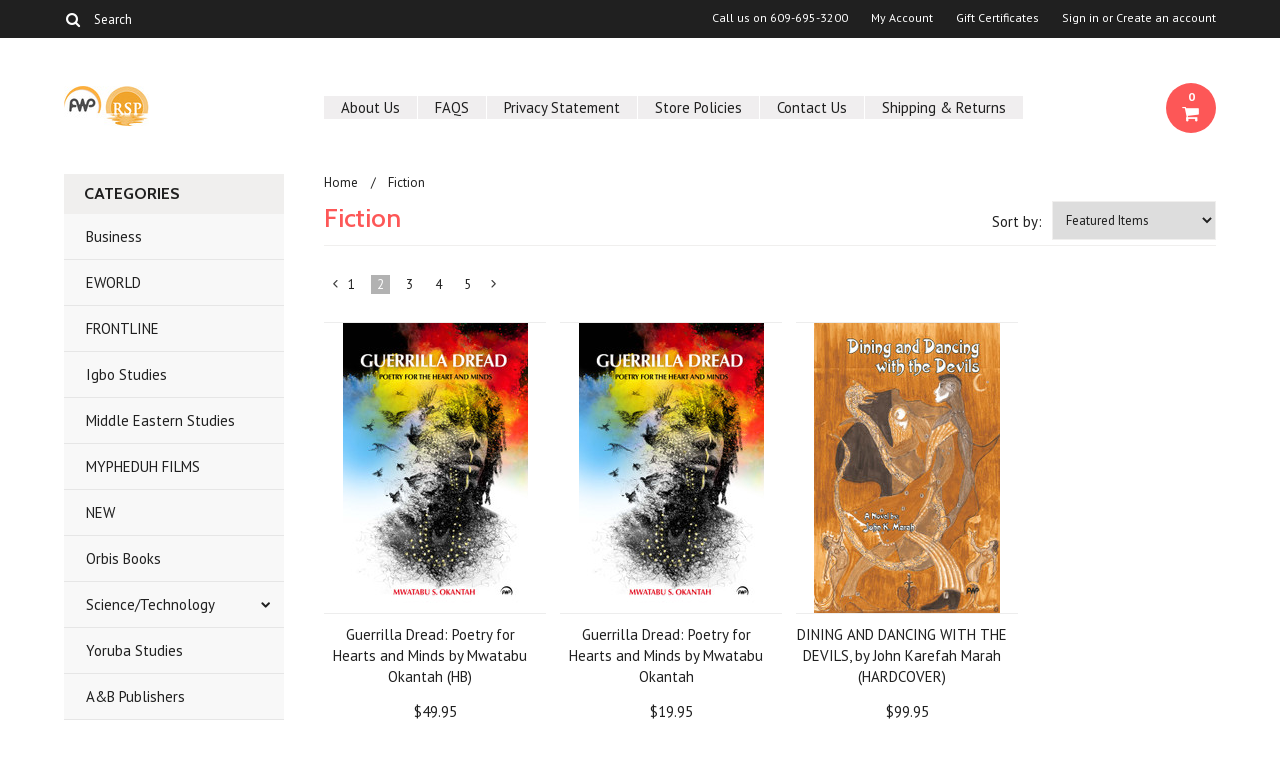

--- FILE ---
content_type: text/html; charset=UTF-8
request_url: https://africaworldpressbooks.com/fiction/?sort=featured&page=2
body_size: 10576
content:
<!DOCTYPE html>

<html lang="en" dir="ltr">

<head>

	

	<title>Fiction - Page 2 - Africa World Press & The Red Sea Press</title>

	<meta charset="UTF-8">
	<meta name="description" content="" />
	<meta name="keywords" content="" />
	
	<link rel='canonical' href='https://africaworldpressbooks.com/fiction/?page=2' />
	<link rel='next' href='https://africaworldpressbooks.com/fiction/?page=3' />
	<link rel='prev' href='https://africaworldpressbooks.com/fiction/?page=1' />
	
	<link href='//fonts.googleapis.com/css?family=Cabin:400,500,600,700,400italic,500italic,600italic,700italic' rel='stylesheet' type='text/css'>
    <link href='//fonts.googleapis.com/css?family=PT+Sans:400,700,400italic,700italic' rel='stylesheet' type='text/css'>
    <link href='//fonts.googleapis.com/css?family=Raleway:900,500' rel='stylesheet' type='text/css'>
	<link rel="shortcut icon" href="https://cdn10.bigcommerce.com/s-e2q5po/product_images/default_favicon.ico" />
	<meta name="viewport" content="width=device-width, initial-scale=1, maximum-scale=1">
    <meta name="viewport" content="initial-scale=1.0, maximum-scale=1.0, user-scalable=no" />
	<script>
	//<![CDATA[
		(function(){
			// this happens before external dependencies (and dom ready) to reduce page flicker
			var node, i;
			for (i = window.document.childNodes.length; i--;) {
				node = window.document.childNodes[i];
				if (node.nodeName == 'HTML') {
					node.className += ' javascript';
				}
			}
		})();
	//]]>
	</script>

	<link href="https://cdn9.bigcommerce.com/r-50b4fa8997ce43839fb9457331bc39687cd8345a/themes/__master/Styles/styles.css" type="text/css" rel="stylesheet" /><link href="https://cdn9.bigcommerce.com/r-0b5d9f5bed7fefb1ee1e6c5f1cd25b84b61fa485/themes/Indiana/Styles/iselector.css" media="all" type="text/css" rel="stylesheet" />
<link href="https://cdn9.bigcommerce.com/r-0b5d9f5bed7fefb1ee1e6c5f1cd25b84b61fa485/themes/Indiana/Styles/flexslider.css" media="all" type="text/css" rel="stylesheet" />
<link href="https://cdn9.bigcommerce.com/r-0b5d9f5bed7fefb1ee1e6c5f1cd25b84b61fa485/themes/Indiana/Styles/slide-show.css" media="all" type="text/css" rel="stylesheet" />
<link href="https://cdn9.bigcommerce.com/r-0b5d9f5bed7fefb1ee1e6c5f1cd25b84b61fa485/themes/Indiana/Styles/styles-slide-show.css" media="all" type="text/css" rel="stylesheet" />
<link href="https://cdn9.bigcommerce.com/r-0b5d9f5bed7fefb1ee1e6c5f1cd25b84b61fa485/themes/Indiana/Styles/social.css" media="all" type="text/css" rel="stylesheet" />
<link href="https://cdn9.bigcommerce.com/r-0b5d9f5bed7fefb1ee1e6c5f1cd25b84b61fa485/themes/Indiana/Styles/styles.css" media="all" type="text/css" rel="stylesheet" />
<link href="https://cdn9.bigcommerce.com/r-0b5d9f5bed7fefb1ee1e6c5f1cd25b84b61fa485/themes/Indiana/Styles/responsive.css" media="all" type="text/css" rel="stylesheet" />
<link href="https://cdn9.bigcommerce.com/r-0b5d9f5bed7fefb1ee1e6c5f1cd25b84b61fa485/themes/Indiana/Styles/grid.css" media="all" type="text/css" rel="stylesheet" />
<link href="https://cdn9.bigcommerce.com/r-0b5d9f5bed7fefb1ee1e6c5f1cd25b84b61fa485/themes/Indiana/Styles/responsive.css" media="all" type="text/css" rel="stylesheet" />
<link href="https://cdn9.bigcommerce.com/r-0b5d9f5bed7fefb1ee1e6c5f1cd25b84b61fa485/themes/Indiana/Styles/menu.css" media="all" type="text/css" rel="stylesheet" />
<link href="https://cdn9.bigcommerce.com/r-0b5d9f5bed7fefb1ee1e6c5f1cd25b84b61fa485/themes/Indiana/Styles/theme.css" media="all" type="text/css" rel="stylesheet" />
<link href="https://cdn9.bigcommerce.com/r-50b4fa8997ce43839fb9457331bc39687cd8345a/themes/__master/Styles/product.attributes.css" type="text/css" rel="stylesheet" /><link href="https://cdn9.bigcommerce.com/r-a310ba83f55b13b196241515a78d0109a6c0642c/javascript/jquery/themes/cupertino/ui.all.css" type="text/css" rel="stylesheet" /><link href="https://cdn9.bigcommerce.com/r-0b5d9f5bed7fefb1ee1e6c5f1cd25b84b61fa485/themes/Indiana/Styles/product.quickview.css" type="text/css" rel="stylesheet" /><link href="https://cdn9.bigcommerce.com/r-a310ba83f55b13b196241515a78d0109a6c0642c/javascript/superfish/css/store.css" type="text/css" rel="stylesheet" /><link type="text/css" rel="stylesheet" href="https://cdn9.bigcommerce.com/r-a310ba83f55b13b196241515a78d0109a6c0642c/javascript/jquery/plugins/imodal/imodal.css" />

	<!-- Tell the browsers about our RSS feeds -->
	<link rel="alternate" type="application/rss+xml" title="New Products in Fiction (RSS 2.0)" href="https://africaworldpressbooks.com/rss.php?categoryid=147&amp;type=rss" />
<link rel="alternate" type="application/atom+xml" title="New Products in Fiction (Atom 0.3)" href="https://africaworldpressbooks.com/rss.php?categoryid=147&amp;type=atom" />
<link rel="alternate" type="application/rss+xml" title="Popular Products in Fiction (RSS 2.0)" href="https://africaworldpressbooks.com/rss.php?action=popularproducts&amp;categoryid=147&amp;type=rss" />
<link rel="alternate" type="application/atom+xml" title="Popular Products in Fiction (Atom 0.3)" href="https://africaworldpressbooks.com/rss.php?action=popularproducts&amp;categoryid=147&amp;type=atom" />
<link rel="alternate" type="application/rss+xml" title="Latest News (RSS 2.0)" href="https://africaworldpressbooks.com/rss.php?action=newblogs&amp;type=rss" />
<link rel="alternate" type="application/atom+xml" title="Latest News (Atom 0.3)" href="https://africaworldpressbooks.com/rss.php?action=newblogs&amp;type=atom" />
<link rel="alternate" type="application/rss+xml" title="New Products (RSS 2.0)" href="https://africaworldpressbooks.com/rss.php?type=rss" />
<link rel="alternate" type="application/atom+xml" title="New Products (Atom 0.3)" href="https://africaworldpressbooks.com/rss.php?type=atom" />
<link rel="alternate" type="application/rss+xml" title="Popular Products (RSS 2.0)" href="https://africaworldpressbooks.com/rss.php?action=popularproducts&amp;type=rss" />
<link rel="alternate" type="application/atom+xml" title="Popular Products (Atom 0.3)" href="https://africaworldpressbooks.com/rss.php?action=popularproducts&amp;type=atom" />


	<!-- Include visitor tracking code (if any) -->
	

	

	

	<script src="https://ajax.googleapis.com/ajax/libs/jquery/1.7.2/jquery.min.js"></script>
	<script src="https://cdn10.bigcommerce.com/r-a310ba83f55b13b196241515a78d0109a6c0642c/javascript/menudrop.js?"></script>
	<script src="https://cdn10.bigcommerce.com/r-a310ba83f55b13b196241515a78d0109a6c0642c/javascript/iselector.js?"></script>
	<script src="https://cdn10.bigcommerce.com/r-a310ba83f55b13b196241515a78d0109a6c0642c/javascript/jquery/plugins/jquery.flexslider.js"></script>
    <script src="https://cdn10.bigcommerce.com/r-a310ba83f55b13b196241515a78d0109a6c0642c/javascript/viewport.js??"></script>

	<!-- Theme bespoke js -->
	<script src="https://cdn10.bigcommerce.com/r-0b5d9f5bed7fefb1ee1e6c5f1cd25b84b61fa485/themes/Indiana/js/matchMedia.js"></script>
	<script src="https://cdn10.bigcommerce.com/r-0b5d9f5bed7fefb1ee1e6c5f1cd25b84b61fa485/themes/Indiana/js/common.js"></script>
	<script src="https://cdn10.bigcommerce.com/r-0b5d9f5bed7fefb1ee1e6c5f1cd25b84b61fa485/themes/Indiana/js/jquery.autobox.js"></script>
	<script src="https://cdn10.bigcommerce.com/r-0b5d9f5bed7fefb1ee1e6c5f1cd25b84b61fa485/themes/Indiana/js/init.js"></script>
	<script src="https://cdn10.bigcommerce.com/r-0b5d9f5bed7fefb1ee1e6c5f1cd25b84b61fa485/themes/Indiana/js/jquery.uniform.min.js"></script>
	<script src="https://cdn10.bigcommerce.com/r-0b5d9f5bed7fefb1ee1e6c5f1cd25b84b61fa485/themes/Indiana/js/main.js?"></script>
    <script src="https://cdn10.bigcommerce.com/r-0b5d9f5bed7fefb1ee1e6c5f1cd25b84b61fa485/themes/Indiana/js/site.js"></script>	

	<script>
	//<![CDATA[
	config.ShopPath = 'https://africaworldpressbooks.com';
	config.AppPath = ''; // BIG-8939: Deprecated, do not use.
	config.FastCart = 1;
	config.ShowCookieWarning = !!0;
	var ThumbImageWidth = 220;
	var ThumbImageHeight = 290;
	//]]>
	</script>
	
<script type="text/javascript">
ShowImageZoomer = false;
$(document).ready(function() {
	$(".QuickView").quickview({
		buttonText: "Quick View",
		buttonColor: "#f7f7f7",
		gradientColor: "#dcdbdb",
		textColor: "#000000"
	});
});
</script>
<script type="text/javascript" src="https://cdn9.bigcommerce.com/r-a310ba83f55b13b196241515a78d0109a6c0642c/javascript/jquery/plugins/jqueryui/1.8.18/jquery-ui.min.js"></script>
<script type="text/javascript" src="https://cdn9.bigcommerce.com/r-a310ba83f55b13b196241515a78d0109a6c0642c/javascript/jquery/plugins/validate/jquery.validate.js"></script>
<script type="text/javascript" src="https://cdn9.bigcommerce.com/r-a310ba83f55b13b196241515a78d0109a6c0642c/javascript/product.functions.js"></script>
<script type="text/javascript" src="https://cdn9.bigcommerce.com/r-a310ba83f55b13b196241515a78d0109a6c0642c/javascript/product.attributes.js"></script>
<script type="text/javascript" src="https://cdn9.bigcommerce.com/r-a310ba83f55b13b196241515a78d0109a6c0642c/javascript/quickview.js"></script>
<script type="text/javascript" src="https://cdn9.bigcommerce.com/r-a310ba83f55b13b196241515a78d0109a6c0642c/javascript/quickview.initialise.js"></script><script type="text/javascript">
(function () {
    var xmlHttp = new XMLHttpRequest();

    xmlHttp.open('POST', 'https://bes.gcp.data.bigcommerce.com/nobot');
    xmlHttp.setRequestHeader('Content-Type', 'application/json');
    xmlHttp.send('{"store_id":"808074","timezone_offset":"-4","timestamp":"2026-01-22T13:38:05.12482800Z","visit_id":"824da630-f3a6-4464-99a5-542793785ef6","channel_id":1}');
})();
</script>
<script type="text/javascript" src="https://cdn9.bigcommerce.com/r-a310ba83f55b13b196241515a78d0109a6c0642c/javascript/jquery/plugins/jquery.form.js"></script>
<script type="text/javascript" src="https://cdn9.bigcommerce.com/r-a310ba83f55b13b196241515a78d0109a6c0642c/javascript/jquery/plugins/imodal/imodal.js"></script>
<script type="text/javascript" src="https://checkout-sdk.bigcommerce.com/v1/loader.js" defer></script>
<script type="text/javascript">
var BCData = {};
</script>

	<script type="text/javascript" src="https://cdn9.bigcommerce.com/r-a310ba83f55b13b196241515a78d0109a6c0642c/javascript/quicksearch.js"></script>
	

	<!--[if lt IE 9]>
	<script src="https://cdn10.bigcommerce.com/r-0b5d9f5bed7fefb1ee1e6c5f1cd25b84b61fa485/themes/Indiana/js/html5shiv.js"></script>
	<![endif]-->
</head>

	<body>
		        
<div id="DrawerMenu">
    <div class="inner">
        <div class="CategoryList" id="SideCategoryList">
	<h4>Categories</h4>
    <h5>Categories</h5>
	<div class="BlockContent" style="display:none;">
		<div class="SideCategoryListFlyout">
			<ul class="sf-menu sf-horizontal">
<li><a href="https://africaworldpressbooks.com/business/">Business</a></li>
<li><a href="https://africaworldpressbooks.com/eworld/">EWORLD</a></li>
<li><a href="https://africaworldpressbooks.com/Lushenabooksinc.com">FRONTLINE</a></li>
<li><a href="https://africaworldpressbooks.com/igbo-studies/">Igbo Studies</a></li>
<li><a href="https://africaworldpressbooks.com/middle-eastern-studies/">Middle Eastern Studies</a></li>
<li><a href="https://africaworldpressbooks.com/mypheduh-films/">MYPHEDUH FILMS</a></li>
<li><a href="https://africaworldpressbooks.com/new/">NEW</a></li>
<li><a href="https://africaworldpressbooks.com/orbis-books/">Orbis Books</a></li>
<li><a href="https://africaworldpressbooks.com/science-technology/">Science/Technology</a><ul>
<li><a href="https://africaworldpressbooks.com/science-technology/science-technology/">Science/Technology</a></li>

</ul>
</li>
<li><a href="https://africaworldpressbooks.com/new-category/">Yoruba Studies</a></li>
<li><a href="https://africaworldpressbooks.com/a-b-publishers-group/">A&amp;B Publishers</a></li>
<li><a href="https://africaworldpressbooks.com/all-books/">ALL BOOKS</a></li>
<li><a href="https://africaworldpressbooks.com/agriculture/">Agriculture</a></li>
<li><a href="https://africaworldpressbooks.com/art-art-studies/">Art &amp; Art Studies</a></li>
<li><a href="https://africaworldpressbooks.com/biography-autobiography/">Biography/Autobiography</a><ul>
<li><a href="https://africaworldpressbooks.com/biography-autobiography/memoir/">Memoir</a></li>

</ul>
</li>
<li><a href="https://africaworldpressbooks.com/biosciences/">Biosciences</a></li>
<li><a href="https://africaworldpressbooks.com/black-classic-press/">BLACK CLASSIC PRESS</a></li>
<li><a href="https://africaworldpressbooks.com/books-on-eritrea/">BOOKS ON ERITREA</a></li>
<li><a href="https://africaworldpressbooks.com/childrens-books/">Children&#039;s Books</a></li>
<li><a href="https://africaworldpressbooks.com/cultural-studies/">Cultural Studies</a></li>
<li><a href="https://africaworldpressbooks.com/current-affairs/">Current Affairs</a></li>
<li><a href="https://africaworldpressbooks.com/development-studies/">Development Studies</a></li>
<li><a href="https://africaworldpressbooks.com/drama/">Drama</a></li>
<li><a href="https://africaworldpressbooks.com/economics/">Economics</a></li>
<li><a href="https://africaworldpressbooks.com/education/">Education</a></li>
<li><a href="https://africaworldpressbooks.com/emerging-perspectives/">EMERGING PERSPECTIVES</a></li>
<li><a href="https://africaworldpressbooks.com/fiction/">Fiction</a></li>
<li><a href="https://africaworldpressbooks.com/harriet-tubman-series/">HARRIET TUBMAN SERIES</a></li>
<li><a href="https://africaworldpressbooks.com/health-nutrition/">Health/Nutrition</a></li>
<li><a href="https://africaworldpressbooks.com/history/">History</a><ul>
<li><a href="https://africaworldpressbooks.com/history/ethiopian-studies/">Ethiopian Studies</a></li>

</ul>
</li>
<li><a href="https://africaworldpressbooks.com/holiday-gift-recommendations/">HOLIDAY Gift Recommendations!</a></li>
<li><a href="https://africaworldpressbooks.com/horn-of-africa-titles/">HORN OF AFRICA TITLES</a></li>
<li><a href="https://africaworldpressbooks.com/imprint-editions/">Imprint Editions</a></li>
<li><a href="https://africaworldpressbooks.com/karnak-house/">Karnak House</a></li>
<li><a href="https://africaworldpressbooks.com/language-linguistics/">Language/Linguistics</a></li>
<li><a href="https://africaworldpressbooks.com/literature-literary-criticism/">Literature/Literary Criticism</a></li>
<li><a href="https://africaworldpressbooks.com/lushena-books/">LUSHENA BOOKS</a></li>
<li><a href="https://africaworldpressbooks.com/media-studies/">Media Studies</a></li>
<li><a href="https://africaworldpressbooks.com/mind-productions/">MIND PRODUCTIONS</a></li>
<li><a href="https://africaworldpressbooks.com/nia-communications-press/">Nia Communications/Press</a></li>
<li><a href="https://africaworldpressbooks.com/philosophy/">Philosophy</a></li>
<li><a href="https://africaworldpressbooks.com/poetry/">Poetry</a></li>
<li><a href="https://africaworldpressbooks.com/politics-political-science/">Politics/Political Science</a></li>
<li><a href="https://africaworldpressbooks.com/psychology-health/">Psychology/Health</a><ul>
<li><a href="https://africaworldpressbooks.com/psychology-health/tony-browder-file-books/">Tony Browder File Books</a></li>

</ul>
</li>
<li><a href="https://africaworldpressbooks.com/religion-theology/">Religion/Theology</a></li>
<li><a href="https://africaworldpressbooks.com/sociology-anthropology/">Sociology/Anthropology</a></li>
<li><a href="https://africaworldpressbooks.com/third-world-press/">Third World Press</a></li>
<li><a href="https://africaworldpressbooks.com/womens-studies/">Women&#039;s Studies</a></li>

</ul>

        </div>
	</div>
</div>
        <div class="BrandList Moveable Panel slist" id="SideShopByBrand" style="display: ">
    <h4>Authors</h4>
    <h5>Authors</h5>
    <div class="BlockContent" style="display:none;">
        <ul class="treeview">
            <li><a href="https://africaworldpressbooks.com/brands/Africa-World-Press%2C-Inc..html">Africa World Press, Inc.</a></li><li><a href="https://africaworldpressbooks.com/brands/Black-Classic-Press.html">Black Classic Press</a></li><li><a href="https://africaworldpressbooks.com/brands/Toyin-Falola.html">Toyin Falola</a></li><li><a href="https://africaworldpressbooks.com/brands/The-Red-Sea-Press%2C-Inc..html">The Red Sea Press, Inc.</a></li><li><a href="https://africaworldpressbooks.com/brands/A-%26-B-Publishers-Group.html">A &amp; B Publishers Group</a></li><li><a href="https://africaworldpressbooks.com/brands/Lindfors%2C-Bernth.html">Lindfors, Bernth</a></li><li><a href="https://africaworldpressbooks.com/brands/Africa-World-Press.html">Africa World Press</a></li><li><a href="https://africaworldpressbooks.com/brands/EWorld.html">EWorld</a></li><li><a href="https://africaworldpressbooks.com/brands/Kalu%2C-Ogbu-U..html">Kalu, Ogbu U.</a></li><li><a href="https://africaworldpressbooks.com/brands/Lushena-Books.html">Lushena Books</a></li>
            <li class="last"><a href="https://africaworldpressbooks.com/brands/">View All Authors</a></li>
        </ul>
    </div>
</div>

        				<div class="Block ShopByPrice Moveable Panel" id="SideCategoryShopByPrice" style="display:">
					<h4>Shop by Price</h4>
                    <h5>Shop by Price</h5>
					<div class="BlockContent" style="display:none;">
						<ul class="treeview">
							<li><a href="https://africaworldpressbooks.com/fiction/?price_min=0&price_max=24&sort=featured" rel="nofollow">$0.00 - $24.00</a></li><li><a href="https://africaworldpressbooks.com/fiction/?price_min=24&price_max=46&sort=featured" rel="nofollow">$24.00 - $46.00</a></li><li><a href="https://africaworldpressbooks.com/fiction/?price_min=46&price_max=67&sort=featured" rel="nofollow">$46.00 - $67.00</a></li><li><a href="https://africaworldpressbooks.com/fiction/?price_min=67&price_max=89&sort=featured" rel="nofollow">$67.00 - $89.00</a></li><li><a href="https://africaworldpressbooks.com/fiction/?price_min=89&price_max=110&sort=featured" rel="nofollow">$89.00 - $110.00</a></li>
						</ul>
					</div>
				</div>
        <div class="AdditionalInformationList Moveable Panel slist" id="SideAdditionalInformation">
    <h4>Additional Information</h4>
    <h5>Additional Information</h5>
    <div class="BlockContent">
        <ul class="treeview">
            <li><a href="/">Home</a></li>
            <li style="display:none" class="HeaderLiveChat">
                
            </li>
        </ul>
        <ul class="pages-menu sf-menu sf-horizontal sf-js-enabled">
		<li class=" ">
		<a href="https://africaworldpressbooks.com/about-us/">About Us</a>
		
	</li>	<li class=" ">
		<a href="https://africaworldpressbooks.com/faqs/">FAQS</a>
		
	</li>	<li class=" ">
		<a href="https://africaworldpressbooks.com/privacy-statement/">Privacy Statement</a>
		
	</li>	<li class=" ">
		<a href="https://africaworldpressbooks.com/store-policies/">Store Policies</a>
		
	</li>	<li class=" ">
		<a href="https://africaworldpressbooks.com/contact-us/">Contact Us</a>
		
	</li>	<li class=" ">
		<a href="https://africaworldpressbooks.com/shipping-returns/">Shipping &amp; Returns</a>
		
	</li>
</ul>
    </div>
</div>
        <div class="AccountNavigationList Moveable Panel slist" id="SideAccountNavigation">
    <h4>Account Navigation</h4>
    <h5>Account Navigation</h5>
    <div class="BlockContent">
        <ul class="treeview" id="SideAccountNavigationList">
            <li style="display:" class="First">
                <a href="https://africaworldpressbooks.com/account.php" class="fa fa-user"><span>My Account</span></a>
            </li>
        </ul>
    </div>
</div> 
        <div class="CurrencySelectorMobile Moveable Panel slist">
    <h4>Currency - All prices are in AUD</h4>
    <h5>Currency - All prices are in AUD</h5>
    <div class="CurrencyWrapper" id="SideCurrencySelectorMobile"> 
        <a href="#" class="changeCurr">Change Currency</a>
         <div class="CurrencyChooser" id="SideCurrencySelector">
            <div class="BlockContent">
                <dl class="CurrencyList"></dl>
            </div>
         </div>
     </div>
</div> 
    </div>
</div>
<script>
//<![CDATA[ 
	$().ready(function(){
		if($('#GiftCertificatesMenu').get(0)){
			var liItem = $('#GiftCertificatesMenu').clone();
			$(liItem).find('a').attr('class', 'fa fa-tag');
			
			var spanItem = $('<span />', { text: $(liItem).find('a').text() });
			$(liItem).find('a').html(spanItem);
			
			$(liItem).appendTo('#SideAccountNavigationList');
		}
		
		if($('#LoginOrLogoutText').get(0)){
			var LoginOrLogoutTextCss = $('#LoginOrLogoutText').css('display');
			LoginOrLogoutTextCss = LoginOrLogoutTextCss.replace('inline-', '');
			$('#LoginOrLogoutText div a').each(function(){
				var linkItem = $(this).clone();
				
				if($(this).text().toLowerCase()=='sign in'){
					$(linkItem).attr('class', 'fa fa-sign-in');
				}
				else if($(this).text().toLowerCase()=='create an account'){
					$(linkItem).attr('class', 'fa fa-plus-square');
				}
				else if($(this).text().toLowerCase()=='sign out'){
					$(linkItem).attr('class', 'fa fa-sign-out');
				}
				
				var spanItem = $('<span />', { text: $(linkItem).text() });
				$(linkItem).html(spanItem);
				
				var liItem = $('<li />', {html: linkItem});
				$(liItem).css('display', LoginOrLogoutTextCss);
				var dynamicClass = $(this).text().replace(/ /g,'');
				$(liItem).attr('class', dynamicClass);
				
				$(liItem).appendTo('#SideAccountNavigationList');
			});
		}
		
		if($('#StorePhoneNumber').get(0)){
			var StorePhoneNumberCss = $('#StorePhoneNumber').css('display');
			StorePhoneNumberCss = StorePhoneNumberCss.replace('inline-', '');
			var StorePhoneNumber = $('#StorePhoneNumber div span').html();
			if($('#StorePhoneNumber div span a').get(0)){
				StorePhoneNumber = $('#StorePhoneNumber div span a').html();
			}
			var spanItem = $('<span />', { text: 'Call '+StorePhoneNumber });
			
			var linkItem = $('<a />',{
				html: spanItem,
				href: 'tel:'+StorePhoneNumber,
				class: 'fa fa-phone'
			});
			
			var liItem = $('<li />', {html: linkItem});
			$(liItem).css('display', StorePhoneNumberCss);
			
			$(liItem).appendTo('#SideAccountNavigationList');
		}
		
		if($('.expandable a').hasClass('selected')) {
			var MenuSelected = $('a.selected');
			var ParentsLi = $('a.selected').parent('li');
			var ParentSpanSelected = ParentsLi.parentsUntil( "li.RootLi" ).siblings('span');
			MenuSelected.siblings('span').removeClass('subcat-expand');
			MenuSelected.siblings('ul').addClass('expanded');
			ParentsLi.parentsUntil( "li.RootLi" ).siblings('span').removeClass('subcat-expand');
			ParentSpanSelected.siblings('ul').addClass('expanded');
		}
		
		$('#SideAdditionalInformation .pages-menu li').each(function(){
			var Url = window.location.href;
			Url = stripQueryStringAndHashFromPath(Url);
			if($(this).children('a').attr('href') == Url) {
				$(this).children('a').addClass('selected');
				if($(this).children('span').attr('class') != undefined) {
					var SpanObj = $(this).children('span');
					$(this).children('span').removeClass('subcat-expand');
					SpanObj.siblings('ul').addClass('expanded');
				}
				$(this).parentsUntil( "li.HasSubMenu" ).first('ul').addClass('expanded');
				var UlObj = $(this).parentsUntil( "li.HasSubMenu" ).first('ul');
				UlObj.prev('span').removeClass('subcat-expand');
			}
		});
		
		$('.CurrencySelectorMobile h5').html('Currency - '+$('#currencyPrices').html().replace('are',''));
		$('#SideCurrencySelectorMobile > div > div > .CurrencyList').html($('#SideCurrencySelectorDesktop > div > div >.CurrencyList').html());
		if ($('#SideCurrencySelectorDesktop > div > div >.CurrencyList > .ChooseCurrencyBox').size() == 1 ) {
   			$('#SideCurrencySelectorMobile .changeCurr').hide();
   		}
	});
//]]>
</script>

<div class="page">
			<div class="header">
  <div class="inner">
    <div id="AjaxLoading">
      <div class="ajax-loader"> <img src="https://cdn10.bigcommerce.com/r-0b5d9f5bed7fefb1ee1e6c5f1cd25b84b61fa485/themes/Indiana/images/loader.png" alt="" />&nbsp;Loading... Please wait... </div>
    </div>
    
        
<div class="TopMenu">
    <div class="inner">
        <div class="Block Moveable Panel" id="SideCurrencySelector" style="display:none;"></div>
        <ul style="display:">
            <li  id="StorePhoneNumber">
                <div class="phoneIcon">Call us on <span>609-695-3200</span></div>
            </li>
            <li style="display:none" class="HeaderLiveChat">
                
            </li>
            <li style="display:" class="First">
                <a href="https://africaworldpressbooks.com/account.php">My Account</a>
            </li>
            <li id="GiftCertificatesMenu"><a href="https://africaworldpressbooks.com/giftcertificates.php">Gift Certificates</a></li>
            <li class="last" style="display:" id="LoginOrLogoutText">
                <div><a href='https://africaworldpressbooks.com/login.php' onclick=''>Sign in</a> or <a href='https://africaworldpressbooks.com/login.php?action=create_account' onclick=''>Create an account</a></div>
            </li>
        </ul>
        <div id="SearchForm">
	<form action="https://africaworldpressbooks.com/search.php" method="get" onsubmit="return check_small_search_form(this)">
		<label for="search_query">Search</label>
      <!--  <input type="submit" class="Button fa fa-search" value="" name="Search" title="Search" />-->
        
        <button type="submit" class="Button" value="" name="Search" title="Search">
                <i class="fa fa-search"></i> 
        </button>
        
        
		<input type="text" name="search_query" id="search_query" class="Textbox autobox" value="Search" />
	</form>
</div>

<script type="text/javascript">
	var QuickSearchAlignment = 'right';
	var QuickSearchWidth = '390px';
	lang.EmptySmallSearch = "You forgot to enter some search keywords.";
    $(document).ajaxComplete(function() {
        $('input[type=checkbox]').not('.UniApplied').uniform();
    });
</script>  
    </div>
</div>

    <div id="Header">
      <div class="inner">
        <div id="ToggleMenu" class="normal fa fa-bars"></div>
        <div class="Left fleft">
          <div class="header-logo"> <a href="https://africaworldpressbooks.com/"><img src="/product_images/new_logos_color_1422655550__00199.jpg" border="0" id="LogoImage" alt="Africa World Press &amp; The Red Sea Press" /></a>
 </div>
        </div>
        <div class="Content Widest" id="LayoutColumn1">
          <div class="PageMenu"><ul class="pages-menu sf-menu sf-horizontal sf-js-enabled">
		<li class=" ">
		<a href="https://africaworldpressbooks.com/about-us/">About Us</a>
		
	</li>	<li class=" ">
		<a href="https://africaworldpressbooks.com/faqs/">FAQS</a>
		
	</li>	<li class=" ">
		<a href="https://africaworldpressbooks.com/privacy-statement/">Privacy Statement</a>
		
	</li>	<li class=" ">
		<a href="https://africaworldpressbooks.com/store-policies/">Store Policies</a>
		
	</li>	<li class=" ">
		<a href="https://africaworldpressbooks.com/contact-us/">Contact Us</a>
		
	</li>	<li class=" ">
		<a href="https://africaworldpressbooks.com/shipping-returns/">Shipping &amp; Returns</a>
		
	</li>
</ul></div>
          <div class="search-mobile mobile"><div id="SearchForm">
	<form action="https://africaworldpressbooks.com/search.php" method="get" onsubmit="return check_small_search_form(this)">
		<label for="search_query">Search</label>
      <!--  <input type="submit" class="Button fa fa-search" value="" name="Search" title="Search" />-->
        
        <button type="submit" class="Button" value="" name="Search" title="Search">
                <i class="fa fa-search"></i> 
        </button>
        
        
		<input type="text" name="search_query" id="search_query" class="Textbox autobox" value="Search" />
	</form>
</div>

<script type="text/javascript">
	var QuickSearchAlignment = 'right';
	var QuickSearchWidth = '390px';
	lang.EmptySmallSearch = "You forgot to enter some search keywords.";
    $(document).ajaxComplete(function() {
        $('input[type=checkbox]').not('.UniApplied').uniform();
    });
</script>  </div>
          <div class="header-secondary">
            <a href="https://africaworldpressbooks.com/cart.php" title="View Cart"><div class="CartLink" style="display:"> <i class="icon fa fa-shopping-cart" title="View Cart">&nbsp;</i><span></span></div></a>
          </div>
          <div id="cart-amount"> <a href="https://africaworldpressbooks.com/cart.php" class="Cart"><span class="bag-handle"></span><span class="total">&nbsp;</span></a> </div>
        </div>
      </div>
    </div>
    <div class="header-logo-mobile"> <a href="https://africaworldpressbooks.com/"><img src="/product_images/new_logos_color_1422655550__00199.jpg" border="0" id="LogoImage" alt="Africa World Press &amp; The Red Sea Press" /></a>
 </div>
  </div>
</div>
			<div class="main">
				<div class="inner">
                 <div class="Left fleft">
                          <div class="CategoryList" id="SideCategoryList">
	<h4>Categories</h4>
    <h5>Categories</h5>
	<div class="BlockContent" style="display:none;">
		<div class="SideCategoryListFlyout">
			<ul class="sf-menu sf-horizontal">
<li><a href="https://africaworldpressbooks.com/business/">Business</a></li>
<li><a href="https://africaworldpressbooks.com/eworld/">EWORLD</a></li>
<li><a href="https://africaworldpressbooks.com/Lushenabooksinc.com">FRONTLINE</a></li>
<li><a href="https://africaworldpressbooks.com/igbo-studies/">Igbo Studies</a></li>
<li><a href="https://africaworldpressbooks.com/middle-eastern-studies/">Middle Eastern Studies</a></li>
<li><a href="https://africaworldpressbooks.com/mypheduh-films/">MYPHEDUH FILMS</a></li>
<li><a href="https://africaworldpressbooks.com/new/">NEW</a></li>
<li><a href="https://africaworldpressbooks.com/orbis-books/">Orbis Books</a></li>
<li><a href="https://africaworldpressbooks.com/science-technology/">Science/Technology</a><ul>
<li><a href="https://africaworldpressbooks.com/science-technology/science-technology/">Science/Technology</a></li>

</ul>
</li>
<li><a href="https://africaworldpressbooks.com/new-category/">Yoruba Studies</a></li>
<li><a href="https://africaworldpressbooks.com/a-b-publishers-group/">A&amp;B Publishers</a></li>
<li><a href="https://africaworldpressbooks.com/all-books/">ALL BOOKS</a></li>
<li><a href="https://africaworldpressbooks.com/agriculture/">Agriculture</a></li>
<li><a href="https://africaworldpressbooks.com/art-art-studies/">Art &amp; Art Studies</a></li>
<li><a href="https://africaworldpressbooks.com/biography-autobiography/">Biography/Autobiography</a><ul>
<li><a href="https://africaworldpressbooks.com/biography-autobiography/memoir/">Memoir</a></li>

</ul>
</li>
<li><a href="https://africaworldpressbooks.com/biosciences/">Biosciences</a></li>
<li><a href="https://africaworldpressbooks.com/black-classic-press/">BLACK CLASSIC PRESS</a></li>
<li><a href="https://africaworldpressbooks.com/books-on-eritrea/">BOOKS ON ERITREA</a></li>
<li><a href="https://africaworldpressbooks.com/childrens-books/">Children&#039;s Books</a></li>
<li><a href="https://africaworldpressbooks.com/cultural-studies/">Cultural Studies</a></li>
<li><a href="https://africaworldpressbooks.com/current-affairs/">Current Affairs</a></li>
<li><a href="https://africaworldpressbooks.com/development-studies/">Development Studies</a></li>
<li><a href="https://africaworldpressbooks.com/drama/">Drama</a></li>
<li><a href="https://africaworldpressbooks.com/economics/">Economics</a></li>
<li><a href="https://africaworldpressbooks.com/education/">Education</a></li>
<li><a href="https://africaworldpressbooks.com/emerging-perspectives/">EMERGING PERSPECTIVES</a></li>
<li><a href="https://africaworldpressbooks.com/fiction/">Fiction</a></li>
<li><a href="https://africaworldpressbooks.com/harriet-tubman-series/">HARRIET TUBMAN SERIES</a></li>
<li><a href="https://africaworldpressbooks.com/health-nutrition/">Health/Nutrition</a></li>
<li><a href="https://africaworldpressbooks.com/history/">History</a><ul>
<li><a href="https://africaworldpressbooks.com/history/ethiopian-studies/">Ethiopian Studies</a></li>

</ul>
</li>
<li><a href="https://africaworldpressbooks.com/holiday-gift-recommendations/">HOLIDAY Gift Recommendations!</a></li>
<li><a href="https://africaworldpressbooks.com/horn-of-africa-titles/">HORN OF AFRICA TITLES</a></li>
<li><a href="https://africaworldpressbooks.com/imprint-editions/">Imprint Editions</a></li>
<li><a href="https://africaworldpressbooks.com/karnak-house/">Karnak House</a></li>
<li><a href="https://africaworldpressbooks.com/language-linguistics/">Language/Linguistics</a></li>
<li><a href="https://africaworldpressbooks.com/literature-literary-criticism/">Literature/Literary Criticism</a></li>
<li><a href="https://africaworldpressbooks.com/lushena-books/">LUSHENA BOOKS</a></li>
<li><a href="https://africaworldpressbooks.com/media-studies/">Media Studies</a></li>
<li><a href="https://africaworldpressbooks.com/mind-productions/">MIND PRODUCTIONS</a></li>
<li><a href="https://africaworldpressbooks.com/nia-communications-press/">Nia Communications/Press</a></li>
<li><a href="https://africaworldpressbooks.com/philosophy/">Philosophy</a></li>
<li><a href="https://africaworldpressbooks.com/poetry/">Poetry</a></li>
<li><a href="https://africaworldpressbooks.com/politics-political-science/">Politics/Political Science</a></li>
<li><a href="https://africaworldpressbooks.com/psychology-health/">Psychology/Health</a><ul>
<li><a href="https://africaworldpressbooks.com/psychology-health/tony-browder-file-books/">Tony Browder File Books</a></li>

</ul>
</li>
<li><a href="https://africaworldpressbooks.com/religion-theology/">Religion/Theology</a></li>
<li><a href="https://africaworldpressbooks.com/sociology-anthropology/">Sociology/Anthropology</a></li>
<li><a href="https://africaworldpressbooks.com/third-world-press/">Third World Press</a></li>
<li><a href="https://africaworldpressbooks.com/womens-studies/">Women&#039;s Studies</a></li>

</ul>

        </div>
	</div>
</div>
                          <div class="BrandList Moveable Panel slist" id="SideShopByBrand" style="display: ">
    <h4>Authors</h4>
    <h5>Authors</h5>
    <div class="BlockContent" style="display:none;">
        <ul class="treeview">
            <li><a href="https://africaworldpressbooks.com/brands/Africa-World-Press%2C-Inc..html">Africa World Press, Inc.</a></li><li><a href="https://africaworldpressbooks.com/brands/Black-Classic-Press.html">Black Classic Press</a></li><li><a href="https://africaworldpressbooks.com/brands/Toyin-Falola.html">Toyin Falola</a></li><li><a href="https://africaworldpressbooks.com/brands/The-Red-Sea-Press%2C-Inc..html">The Red Sea Press, Inc.</a></li><li><a href="https://africaworldpressbooks.com/brands/A-%26-B-Publishers-Group.html">A &amp; B Publishers Group</a></li><li><a href="https://africaworldpressbooks.com/brands/Lindfors%2C-Bernth.html">Lindfors, Bernth</a></li><li><a href="https://africaworldpressbooks.com/brands/Africa-World-Press.html">Africa World Press</a></li><li><a href="https://africaworldpressbooks.com/brands/EWorld.html">EWorld</a></li><li><a href="https://africaworldpressbooks.com/brands/Kalu%2C-Ogbu-U..html">Kalu, Ogbu U.</a></li><li><a href="https://africaworldpressbooks.com/brands/Lushena-Books.html">Lushena Books</a></li>
            <li class="last"><a href="https://africaworldpressbooks.com/brands/">View All Authors</a></li>
        </ul>
    </div>
</div>

                          				<div class="Block ShopByPrice Moveable Panel" id="SideCategoryShopByPrice" style="display:">
					<h4>Shop by Price</h4>
                    <h5>Shop by Price</h5>
					<div class="BlockContent" style="display:none;">
						<ul class="treeview">
							<li><a href="https://africaworldpressbooks.com/fiction/?price_min=0&price_max=24&sort=featured" rel="nofollow">$0.00 - $24.00</a></li><li><a href="https://africaworldpressbooks.com/fiction/?price_min=24&price_max=46&sort=featured" rel="nofollow">$24.00 - $46.00</a></li><li><a href="https://africaworldpressbooks.com/fiction/?price_min=46&price_max=67&sort=featured" rel="nofollow">$46.00 - $67.00</a></li><li><a href="https://africaworldpressbooks.com/fiction/?price_min=67&price_max=89&sort=featured" rel="nofollow">$67.00 - $89.00</a></li><li><a href="https://africaworldpressbooks.com/fiction/?price_min=89&price_max=110&sort=featured" rel="nofollow">$89.00 - $110.00</a></li>
						</ul>
					</div>
				</div>
                 </div>
                 <div class="Content Widest" id="LayoutColumn1">
					
									<div class="Block Moveable Panel Breadcrumb" id="CategoryBreadcrumb">
					<ul>
						<li><a href="https://africaworldpressbooks.com/">Home</a></li><li>Fiction</li>
					</ul>
				</div>
					<div class="productlist-page">
						
						<div class="desktop"><div class="FloatRight SortBox">
	<form action="https://africaworldpressbooks.com/fiction/" method="get">
		
		<label class="desktop">Sort by:</label>
		<select name="sort" id="sort" onchange="sortSubmit(this)">
        	<option value="" class="mobile">Sort by</option>
			<option selected="selected" value="featured">Featured Items</option>
			<option  value="newest">Newest Items</option>
			<option  value="bestselling">Bestselling</option>
			<option  value="alphaasc">Alphabetical: A to Z</option>
			<option  value="alphadesc">Alphabetical: Z to A</option>
			<option  value="avgcustomerreview">Avg. Customer Review</option>
			<option  value="priceasc">Price: Low to High</option>
			<option  value="pricedesc">Price: High to Low</option>
		</select>
	</form>
</div>
<script>
//<![CDATA[
	$().ready(function(){
		var sortIndex = getParameterByName('sort');
		
		if(sortIndex==''){
			$('.mobile #sort option').attr('selected','selected');
			$('.mobile #sort option:first').attr('selected','selected');
			$('.mobile #sort').prev().html($('.mobile #sort option:selected').html());
		}
		
		function getParameterByName(name) {
			name = name.replace(/[\[]/, "\\\[").replace(/[\]]/, "\\\]");
			var regex = new RegExp("[\\?&]" + name + "=([^&#]*)"),
				results = regex.exec(location.search);
			return results == null ? "" : decodeURIComponent(results[1].replace(/\+/g, " "));
		}
	});
	
	function sortSubmit(sortBy){
		if($(sortBy).val()!=''){
			$(sortBy).parents('form:first').submit();
		}
	}
//]]>
</script>
</div>
<div id="CategoryHeading">
    
    <h1 class="TitleHeading">Fiction</h1>
    
    <div class="CategoryDescription">
        
		<div class="mobile"> <div class="FloatRight SortBox">
	<form action="https://africaworldpressbooks.com/fiction/" method="get">
		
		<label class="desktop">Sort by:</label>
		<select name="sort" id="sort" onchange="sortSubmit(this)">
        	<option value="" class="mobile">Sort by</option>
			<option selected="selected" value="featured">Featured Items</option>
			<option  value="newest">Newest Items</option>
			<option  value="bestselling">Bestselling</option>
			<option  value="alphaasc">Alphabetical: A to Z</option>
			<option  value="alphadesc">Alphabetical: Z to A</option>
			<option  value="avgcustomerreview">Avg. Customer Review</option>
			<option  value="priceasc">Price: Low to High</option>
			<option  value="pricedesc">Price: High to Low</option>
		</select>
	</form>
</div>
<script>
//<![CDATA[
	$().ready(function(){
		var sortIndex = getParameterByName('sort');
		
		if(sortIndex==''){
			$('.mobile #sort option').attr('selected','selected');
			$('.mobile #sort option:first').attr('selected','selected');
			$('.mobile #sort').prev().html($('.mobile #sort option:selected').html());
		}
		
		function getParameterByName(name) {
			name = name.replace(/[\[]/, "\\\[").replace(/[\]]/, "\\\]");
			var regex = new RegExp("[\\?&]" + name + "=([^&#]*)"),
				results = regex.exec(location.search);
			return results == null ? "" : decodeURIComponent(results[1].replace(/\+/g, " "));
		}
	});
	
	function sortSubmit(sortBy){
		if($(sortBy).val()!=''){
			$(sortBy).parents('form:first').submit();
		}
	}
//]]>
</script>
 </div>
        
        
        
    </div>
</div>

						<div class="Content Wide ">
							<div class="product-nav">
												<div class="Block Moveable Panel" id="CategoryPagingTop">
					

	<div class="CategoryPagination">
		<a href="https://africaworldpressbooks.com/fiction/?sort=featured&page=1" class="nav-prev">&laquo; Previous</a>
		<ul class="PagingList">
			<li><a href="https://africaworldpressbooks.com/fiction/?sort=featured&page=1">1</a></li><li class="ActivePage">2</li><li><a href="https://africaworldpressbooks.com/fiction/?sort=featured&page=3">3</a></li><li><a href="https://africaworldpressbooks.com/fiction/?sort=featured&page=4">4</a></li><li><a href="https://africaworldpressbooks.com/fiction/?sort=featured&page=5">5</a></li>
		</ul>
		<a href="https://africaworldpressbooks.com/fiction/?sort=featured&page=3" class="nav-next">Next &raquo;</a>
	</div>
				</div>
								<div class="clear"></div>
							</div>
											<div class="Block CategoryContent Moveable Panel" id="CategoryContent">
					<script type="text/javascript">
						lang.CompareSelectMessage = 'Please choose at least 2 products to compare.';
						lang.PleaseSelectAProduct = 'Please select at least one product to add to your cart.';
						config.CompareLink = 'https://africaworldpressbooks.com/compare/';
					</script>
					
					<form name="frmCompare" id="frmCompare" action="https://africaworldpressbooks.com/compare/" method="get" onsubmit="return compareProducts(config.CompareLink)">
						
						<ul class="ProductList ">
							<li class="Odd">
    <div class="ProductImage QuickView" data-product="4958">
        <a href="https://africaworldpressbooks.com/guerrilla-dread-poetry-for-hearts-and-minds-by-mwatabu-okantah-hb/"><img src="https://cdn10.bigcommerce.com/s-e2q5po/products/4958/images/9060/Guerrilla_Dread-FrontCover__28911.1564060666.220.290.jpg?c=2" alt="Guerrilla Dread: Poetry for Hearts and Minds by Mwatabu Okantah  (HB)" /></a>
    </div>
    <div class="ProductDetails">
        <a href="https://africaworldpressbooks.com/guerrilla-dread-poetry-for-hearts-and-minds-by-mwatabu-okantah-hb/" class=" pname">Guerrilla Dread: Poetry for Hearts and Minds by Mwatabu Okantah  (HB)</a>
    </div>
    <em class="p-price">$49.95</em>
    <div class="ProductPriceRating">
        <span class="Rating Rating0"><img src="https://cdn10.bigcommerce.com/r-0b5d9f5bed7fefb1ee1e6c5f1cd25b84b61fa485/themes/Indiana/images/IcoRating0.png" alt="" style="" /></span>
    </div>
    <div class="ProductCompareButton" style="display:">
        <input type="checkbox" class="CheckBox" name="compare_product_ids" id="compare_4958" value="4958" onclick="product_comparison_box_changed(this.checked)" /> <label for="compare_4958">Compare</label> <br />
    </div>
    <div class="ProductActionAdd" style="display:;">
        <a href="https://africaworldpressbooks.com/cart.php?action=add&product_id=4958" class="btn Small icon-Add To Cart" title="Add To Cart">Add To Cart</a>
    </div>
</li><li class="Even">
    <div class="ProductImage QuickView" data-product="4957">
        <a href="https://africaworldpressbooks.com/guerrilla-dread-poetry-for-hearts-and-minds-by-mwatabu-okantah/"><img src="https://cdn10.bigcommerce.com/s-e2q5po/products/4957/images/9058/Guerrilla_Dread-FrontCover__66723.1564060257.220.290.jpg?c=2" alt="Guerrilla Dread: Poetry for Hearts and Minds by Mwatabu Okantah" /></a>
    </div>
    <div class="ProductDetails">
        <a href="https://africaworldpressbooks.com/guerrilla-dread-poetry-for-hearts-and-minds-by-mwatabu-okantah/" class=" pname">Guerrilla Dread: Poetry for Hearts and Minds by Mwatabu Okantah</a>
    </div>
    <em class="p-price">$19.95</em>
    <div class="ProductPriceRating">
        <span class="Rating Rating0"><img src="https://cdn10.bigcommerce.com/r-0b5d9f5bed7fefb1ee1e6c5f1cd25b84b61fa485/themes/Indiana/images/IcoRating0.png" alt="" style="" /></span>
    </div>
    <div class="ProductCompareButton" style="display:">
        <input type="checkbox" class="CheckBox" name="compare_product_ids" id="compare_4957" value="4957" onclick="product_comparison_box_changed(this.checked)" /> <label for="compare_4957">Compare</label> <br />
    </div>
    <div class="ProductActionAdd" style="display:;">
        <a href="https://africaworldpressbooks.com/cart.php?action=add&product_id=4957" class="btn Small icon-Add To Cart" title="Add To Cart">Add To Cart</a>
    </div>
</li><li class="Odd">
    <div class="ProductImage QuickView" data-product="4893">
        <a href="https://africaworldpressbooks.com/dining-and-dancing-with-the-devils-by-john-karefah-marah-hardcover/"><img src="https://cdn10.bigcommerce.com/s-e2q5po/products/4893/images/8942/Dining_and_Dancing-FrontCover_1__13598.1533583289.220.290.jpg?c=2" alt="DINING AND DANCING WITH THE DEVILS, by John Karefah Marah (HARDCOVER)" /></a>
    </div>
    <div class="ProductDetails">
        <a href="https://africaworldpressbooks.com/dining-and-dancing-with-the-devils-by-john-karefah-marah-hardcover/" class=" pname">DINING AND DANCING WITH THE DEVILS, by John Karefah Marah (HARDCOVER)</a>
    </div>
    <em class="p-price">$99.95</em>
    <div class="ProductPriceRating">
        <span class="Rating Rating0"><img src="https://cdn10.bigcommerce.com/r-0b5d9f5bed7fefb1ee1e6c5f1cd25b84b61fa485/themes/Indiana/images/IcoRating0.png" alt="" style="" /></span>
    </div>
    <div class="ProductCompareButton" style="display:">
        <input type="checkbox" class="CheckBox" name="compare_product_ids" id="compare_4893" value="4893" onclick="product_comparison_box_changed(this.checked)" /> <label for="compare_4893">Compare</label> <br />
    </div>
    <div class="ProductActionAdd" style="display:;">
        <a href="https://africaworldpressbooks.com/cart.php?action=add&product_id=4893" class="btn Small icon-Add To Cart" title="Add To Cart">Add To Cart</a>
    </div>
</li><li class="Even">
    <div class="ProductImage QuickView" data-product="4892">
        <a href="https://africaworldpressbooks.com/dining-and-dancing-with-the-devils-by-john-karefah-marah/"><img src="https://cdn10.bigcommerce.com/s-e2q5po/products/4892/images/8940/Dining_and_Dancing-FrontCover_1__61035.1533583677.220.290.jpg?c=2" alt="DINING AND DANCING WITH THE DEVILS, by John Karefah Marah " /></a>
    </div>
    <div class="ProductDetails">
        <a href="https://africaworldpressbooks.com/dining-and-dancing-with-the-devils-by-john-karefah-marah/" class=" pname">DINING AND DANCING WITH THE DEVILS, by John Karefah Marah </a>
    </div>
    <em class="p-price">$29.95</em>
    <div class="ProductPriceRating">
        <span class="Rating Rating0"><img src="https://cdn10.bigcommerce.com/r-0b5d9f5bed7fefb1ee1e6c5f1cd25b84b61fa485/themes/Indiana/images/IcoRating0.png" alt="" style="" /></span>
    </div>
    <div class="ProductCompareButton" style="display:">
        <input type="checkbox" class="CheckBox" name="compare_product_ids" id="compare_4892" value="4892" onclick="product_comparison_box_changed(this.checked)" /> <label for="compare_4892">Compare</label> <br />
    </div>
    <div class="ProductActionAdd" style="display:;">
        <a href="https://africaworldpressbooks.com/cart.php?action=add&product_id=4892" class="btn Small icon-Add To Cart" title="Add To Cart">Add To Cart</a>
    </div>
</li><li class="Odd">
    <div class="ProductImage QuickView" data-product="4786">
        <a href="https://africaworldpressbooks.com/cambridge-days-a-novel-by-teodros-kiros-hardcover/"><img src="https://cdn10.bigcommerce.com/s-e2q5po/products/4786/images/8752/9781569025499-Cambridge_Days__62496.1501598589.220.290.jpg?c=2" alt="CAMBRIDGE DAYS: A Novel, by Teodros Kiros (HARDCOVER)" /></a>
    </div>
    <div class="ProductDetails">
        <a href="https://africaworldpressbooks.com/cambridge-days-a-novel-by-teodros-kiros-hardcover/" class=" pname">CAMBRIDGE DAYS: A Novel, by Teodros Kiros (HARDCOVER)</a>
    </div>
    <em class="p-price">$49.95</em>
    <div class="ProductPriceRating">
        <span class="Rating Rating0"><img src="https://cdn10.bigcommerce.com/r-0b5d9f5bed7fefb1ee1e6c5f1cd25b84b61fa485/themes/Indiana/images/IcoRating0.png" alt="" style="" /></span>
    </div>
    <div class="ProductCompareButton" style="display:">
        <input type="checkbox" class="CheckBox" name="compare_product_ids" id="compare_4786" value="4786" onclick="product_comparison_box_changed(this.checked)" /> <label for="compare_4786">Compare</label> <br />
    </div>
    <div class="ProductActionAdd" style="display:;">
        <a href="https://africaworldpressbooks.com/cart.php?action=add&product_id=4786" class="btn Small icon-Add To Cart" title="Add To Cart">Add To Cart</a>
    </div>
</li><li class="Even">
    <div class="ProductImage QuickView" data-product="4753">
        <a href="https://africaworldpressbooks.com/the-death-of-tarzana-clayton-by-neville-farki/"><img src="https://cdn10.bigcommerce.com/s-e2q5po/products/4753/images/8708/9780907015130__95512.1496766019.220.290.jpg?c=2" alt="THE DEATH OF TARZANA CLAYTON by Neville Farki" /></a>
    </div>
    <div class="ProductDetails">
        <a href="https://africaworldpressbooks.com/the-death-of-tarzana-clayton-by-neville-farki/" class=" pname">THE DEATH OF TARZANA CLAYTON by Neville Farki</a>
    </div>
    <em class="p-price">$2.95</em>
    <div class="ProductPriceRating">
        <span class="Rating Rating0"><img src="https://cdn10.bigcommerce.com/r-0b5d9f5bed7fefb1ee1e6c5f1cd25b84b61fa485/themes/Indiana/images/IcoRating0.png" alt="" style="" /></span>
    </div>
    <div class="ProductCompareButton" style="display:">
        <input type="checkbox" class="CheckBox" name="compare_product_ids" id="compare_4753" value="4753" onclick="product_comparison_box_changed(this.checked)" /> <label for="compare_4753">Compare</label> <br />
    </div>
    <div class="ProductActionAdd" style="display:;">
        <a href="https://africaworldpressbooks.com/cart.php?action=add&product_id=4753" class="btn Small icon-Add To Cart" title="Add To Cart">Add To Cart</a>
    </div>
</li><li class="Odd">
    <div class="ProductImage QuickView" data-product="4750">
        <a href="https://africaworldpressbooks.com/parisians-provincials-by-alexandre-dumas/"><img src="https://cdn10.bigcommerce.com/s-e2q5po/products/4750/images/8704/9780907015963-Parisians_Provincials__25422.1496344969.220.290.jpg?c=2" alt="PARISIANS &amp; PROVINCIALS by Alexandre Dumas" /></a>
    </div>
    <div class="ProductDetails">
        <a href="https://africaworldpressbooks.com/parisians-provincials-by-alexandre-dumas/" class=" pname">PARISIANS &amp; PROVINCIALS by Alexandre Dumas</a>
    </div>
    <em class="p-price">$10.95</em>
    <div class="ProductPriceRating">
        <span class="Rating Rating0"><img src="https://cdn10.bigcommerce.com/r-0b5d9f5bed7fefb1ee1e6c5f1cd25b84b61fa485/themes/Indiana/images/IcoRating0.png" alt="" style="" /></span>
    </div>
    <div class="ProductCompareButton" style="display:">
        <input type="checkbox" class="CheckBox" name="compare_product_ids" id="compare_4750" value="4750" onclick="product_comparison_box_changed(this.checked)" /> <label for="compare_4750">Compare</label> <br />
    </div>
    <div class="ProductActionAdd" style="display:;">
        <a href="https://africaworldpressbooks.com/cart.php?action=add&product_id=4750" class="btn Small icon-Add To Cart" title="Add To Cart">Add To Cart</a>
    </div>
</li><li class="Even">
    <div class="ProductImage QuickView" data-product="4745">
        <a href="https://africaworldpressbooks.com/rituals-and-departures-by-akachi-adimora-ezeigbo-1/"><img src="https://cdn10.bigcommerce.com/s-e2q5po/products/4745/images/8699/9780907015789__84937.1496340476.220.290.jpg?c=2" alt="RITUALS AND DEPARTURES by Akachi Adimora-Ezeigbo" /></a>
    </div>
    <div class="ProductDetails">
        <a href="https://africaworldpressbooks.com/rituals-and-departures-by-akachi-adimora-ezeigbo-1/" class=" pname">RITUALS AND DEPARTURES by Akachi Adimora-Ezeigbo</a>
    </div>
    <em class="p-price">$12.95</em>
    <div class="ProductPriceRating">
        <span class="Rating Rating0"><img src="https://cdn10.bigcommerce.com/r-0b5d9f5bed7fefb1ee1e6c5f1cd25b84b61fa485/themes/Indiana/images/IcoRating0.png" alt="" style="" /></span>
    </div>
    <div class="ProductCompareButton" style="display:">
        <input type="checkbox" class="CheckBox" name="compare_product_ids" id="compare_4745" value="4745" onclick="product_comparison_box_changed(this.checked)" /> <label for="compare_4745">Compare</label> <br />
    </div>
    <div class="ProductActionAdd" style="display:;">
        <a href="https://africaworldpressbooks.com/cart.php?action=add&product_id=4745" class="btn Small icon-Add To Cart" title="Add To Cart">Add To Cart</a>
    </div>
</li><li class="Odd">
    <div class="ProductImage QuickView" data-product="4741">
        <a href="https://africaworldpressbooks.com/preconceived-notions-by-robyn-williams/"><img src="https://cdn10.bigcommerce.com/s-e2q5po/products/4741/images/8695/9780948390616__81742.1495553703.220.290.jpg?c=2" alt="PRECONCEIVED NOTIONS by Robyn Williams" /></a>
    </div>
    <div class="ProductDetails">
        <a href="https://africaworldpressbooks.com/preconceived-notions-by-robyn-williams/" class=" pname">PRECONCEIVED NOTIONS by Robyn Williams</a>
    </div>
    <em class="p-price">$12.95</em>
    <div class="ProductPriceRating">
        <span class="Rating Rating0"><img src="https://cdn10.bigcommerce.com/r-0b5d9f5bed7fefb1ee1e6c5f1cd25b84b61fa485/themes/Indiana/images/IcoRating0.png" alt="" style="" /></span>
    </div>
    <div class="ProductCompareButton" style="display:">
        <input type="checkbox" class="CheckBox" name="compare_product_ids" id="compare_4741" value="4741" onclick="product_comparison_box_changed(this.checked)" /> <label for="compare_4741">Compare</label> <br />
    </div>
    <div class="ProductActionAdd" style="display:;">
        <a href="https://africaworldpressbooks.com/cart.php?action=add&product_id=4741" class="btn Small icon-Add To Cart" title="Add To Cart">Add To Cart</a>
    </div>
</li><li class="Even">
    <div class="ProductImage QuickView" data-product="4738">
        <a href="https://africaworldpressbooks.com/deborah-and-barak-by-mary-l-windsor/"><img src="https://cdn10.bigcommerce.com/s-e2q5po/products/4738/images/8691/0962088145__07068.1495485763.220.290.jpg?c=2" alt="DEBORAH AND BARAK by Mary L. Windsor" /></a>
    </div>
    <div class="ProductDetails">
        <a href="https://africaworldpressbooks.com/deborah-and-barak-by-mary-l-windsor/" class=" pname">DEBORAH AND BARAK by Mary L. Windsor</a>
    </div>
    <em class="p-price">$12.95</em>
    <div class="ProductPriceRating">
        <span class="Rating Rating0"><img src="https://cdn10.bigcommerce.com/r-0b5d9f5bed7fefb1ee1e6c5f1cd25b84b61fa485/themes/Indiana/images/IcoRating0.png" alt="" style="" /></span>
    </div>
    <div class="ProductCompareButton" style="display:">
        <input type="checkbox" class="CheckBox" name="compare_product_ids" id="compare_4738" value="4738" onclick="product_comparison_box_changed(this.checked)" /> <label for="compare_4738">Compare</label> <br />
    </div>
    <div class="ProductActionAdd" style="display:;">
        <a href="https://africaworldpressbooks.com/cart.php?action=add&product_id=4738" class="btn Small icon-Add To Cart" title="Add To Cart">Add To Cart</a>
    </div>
</li><li class="Odd">
    <div class="ProductImage QuickView" data-product="4737">
        <a href="https://africaworldpressbooks.com/a-twist-of-fate-by-robyn-williams/"><img src="https://cdn10.bigcommerce.com/s-e2q5po/products/4737/images/8690/001__59032.1495484518.220.290.jpg?c=2" alt="A TWIST OF FATE by Robyn Williams" /></a>
    </div>
    <div class="ProductDetails">
        <a href="https://africaworldpressbooks.com/a-twist-of-fate-by-robyn-williams/" class=" pname">A TWIST OF FATE by Robyn Williams</a>
    </div>
    <em class="p-price">$8.46</em>
    <div class="ProductPriceRating">
        <span class="Rating Rating0"><img src="https://cdn10.bigcommerce.com/r-0b5d9f5bed7fefb1ee1e6c5f1cd25b84b61fa485/themes/Indiana/images/IcoRating0.png" alt="" style="" /></span>
    </div>
    <div class="ProductCompareButton" style="display:">
        <input type="checkbox" class="CheckBox" name="compare_product_ids" id="compare_4737" value="4737" onclick="product_comparison_box_changed(this.checked)" /> <label for="compare_4737">Compare</label> <br />
    </div>
    <div class="ProductActionAdd" style="display:;">
        <a href="https://africaworldpressbooks.com/cart.php?action=add&product_id=4737" class="btn Small icon-Add To Cart" title="Add To Cart">Add To Cart</a>
    </div>
</li><li class="Even">
    <div class="ProductImage QuickView" data-product="4731">
        <a href="https://africaworldpressbooks.com/cambridge-days-a-novel-by-teodros-kiros/"><img src="https://cdn10.bigcommerce.com/s-e2q5po/products/4731/images/8684/9781569025499-Cambridge_Days__45872.1495226059.220.290.jpg?c=2" alt="CAMBRIDGE DAYS: A Novel, by Teodros Kiros" /></a>
    </div>
    <div class="ProductDetails">
        <a href="https://africaworldpressbooks.com/cambridge-days-a-novel-by-teodros-kiros/" class=" pname">CAMBRIDGE DAYS: A Novel, by Teodros Kiros</a>
    </div>
    <em class="p-price">$24.95</em>
    <div class="ProductPriceRating">
        <span class="Rating Rating0"><img src="https://cdn10.bigcommerce.com/r-0b5d9f5bed7fefb1ee1e6c5f1cd25b84b61fa485/themes/Indiana/images/IcoRating0.png" alt="" style="" /></span>
    </div>
    <div class="ProductCompareButton" style="display:">
        <input type="checkbox" class="CheckBox" name="compare_product_ids" id="compare_4731" value="4731" onclick="product_comparison_box_changed(this.checked)" /> <label for="compare_4731">Compare</label> <br />
    </div>
    <div class="ProductActionAdd" style="display:;">
        <a href="https://africaworldpressbooks.com/cart.php?action=add&product_id=4731" class="btn Small icon-Add To Cart" title="Add To Cart">Add To Cart</a>
    </div>
</li><li class="Odd">
    <div class="ProductImage QuickView" data-product="4713">
        <a href="https://africaworldpressbooks.com/sashas-way-by-scott-haskins/"><img src="https://cdn10.bigcommerce.com/s-e2q5po/products/4713/images/8656/1886433798__62846.1494610380.220.290.jpg?c=2" alt="SASHA&#039;S WAY by Scott Haskins" /></a>
    </div>
    <div class="ProductDetails">
        <a href="https://africaworldpressbooks.com/sashas-way-by-scott-haskins/" class=" pname">SASHA&#039;S WAY by Scott Haskins</a>
    </div>
    <em class="p-price">$6.99</em>
    <div class="ProductPriceRating">
        <span class="Rating Rating0"><img src="https://cdn10.bigcommerce.com/r-0b5d9f5bed7fefb1ee1e6c5f1cd25b84b61fa485/themes/Indiana/images/IcoRating0.png" alt="" style="" /></span>
    </div>
    <div class="ProductCompareButton" style="display:">
        <input type="checkbox" class="CheckBox" name="compare_product_ids" id="compare_4713" value="4713" onclick="product_comparison_box_changed(this.checked)" /> <label for="compare_4713">Compare</label> <br />
    </div>
    <div class="ProductActionAdd" style="display:;">
        <a href="https://africaworldpressbooks.com/cart.php?action=add&product_id=4713" class="btn Small icon-Add To Cart" title="Add To Cart">Add To Cart</a>
    </div>
</li><li class="Even">
    <div class="ProductImage QuickView" data-product="4706">
        <a href="https://africaworldpressbooks.com/baggage-check-by-curtis-bunn/"><img src="https://cdn10.bigcommerce.com/s-e2q5po/products/4706/images/8642/9781886433335__59871.1493151920.220.290.jpg?c=2" alt="BAGGAGE CHECK by Curtis Bunn" /></a>
    </div>
    <div class="ProductDetails">
        <a href="https://africaworldpressbooks.com/baggage-check-by-curtis-bunn/" class=" pname">BAGGAGE CHECK by Curtis Bunn</a>
    </div>
    <em class="p-price">$13.00</em>
    <div class="ProductPriceRating">
        <span class="Rating Rating0"><img src="https://cdn10.bigcommerce.com/r-0b5d9f5bed7fefb1ee1e6c5f1cd25b84b61fa485/themes/Indiana/images/IcoRating0.png" alt="" style="" /></span>
    </div>
    <div class="ProductCompareButton" style="display:">
        <input type="checkbox" class="CheckBox" name="compare_product_ids" id="compare_4706" value="4706" onclick="product_comparison_box_changed(this.checked)" /> <label for="compare_4706">Compare</label> <br />
    </div>
    <div class="ProductActionAdd" style="display:;">
        <a href="https://africaworldpressbooks.com/cart.php?action=add&product_id=4706" class="btn Small icon-Add To Cart" title="Add To Cart">Add To Cart</a>
    </div>
</li><li class="Odd">
    <div class="ProductImage QuickView" data-product="4699">
        <a href="https://africaworldpressbooks.com/daughter-by-spirit-by-v-anthony-rivers/"><img src="https://cdn10.bigcommerce.com/s-e2q5po/products/4699/images/8635/9780967460147__54469.1493142411.220.290.jpg?c=2" alt="DAUGHTER BY SPIRIT by V. Anthony Rivers" /></a>
    </div>
    <div class="ProductDetails">
        <a href="https://africaworldpressbooks.com/daughter-by-spirit-by-v-anthony-rivers/" class=" pname">DAUGHTER BY SPIRIT by V. Anthony Rivers</a>
    </div>
    <em class="p-price">$15.00</em>
    <div class="ProductPriceRating">
        <span class="Rating Rating0"><img src="https://cdn10.bigcommerce.com/r-0b5d9f5bed7fefb1ee1e6c5f1cd25b84b61fa485/themes/Indiana/images/IcoRating0.png" alt="" style="" /></span>
    </div>
    <div class="ProductCompareButton" style="display:">
        <input type="checkbox" class="CheckBox" name="compare_product_ids" id="compare_4699" value="4699" onclick="product_comparison_box_changed(this.checked)" /> <label for="compare_4699">Compare</label> <br />
    </div>
    <div class="ProductActionAdd" style="display:;">
        <a href="https://africaworldpressbooks.com/cart.php?action=add&product_id=4699" class="btn Small icon-Add To Cart" title="Add To Cart">Add To Cart</a>
    </div>
</li><li class="Even">
    <div class="ProductImage QuickView" data-product="4692">
        <a href="https://africaworldpressbooks.com/blood-is-thicker-than-water-by-robert-crudup/"><img src="https://cdn10.bigcommerce.com/s-e2q5po/products/4692/images/8626/9781881316398__53892.1492804116.220.290.jpg?c=2" alt="BLOOD IS THICKER THAN WATER by Robert Crudup" /></a>
    </div>
    <div class="ProductDetails">
        <a href="https://africaworldpressbooks.com/blood-is-thicker-than-water-by-robert-crudup/" class=" pname">BLOOD IS THICKER THAN WATER by Robert Crudup</a>
    </div>
    <em class="p-price">$14.95</em>
    <div class="ProductPriceRating">
        <span class="Rating Rating0"><img src="https://cdn10.bigcommerce.com/r-0b5d9f5bed7fefb1ee1e6c5f1cd25b84b61fa485/themes/Indiana/images/IcoRating0.png" alt="" style="" /></span>
    </div>
    <div class="ProductCompareButton" style="display:">
        <input type="checkbox" class="CheckBox" name="compare_product_ids" id="compare_4692" value="4692" onclick="product_comparison_box_changed(this.checked)" /> <label for="compare_4692">Compare</label> <br />
    </div>
    <div class="ProductActionAdd" style="display:;">
        <a href="https://africaworldpressbooks.com/cart.php?action=add&product_id=4692" class="btn Small icon-Add To Cart" title="Add To Cart">Add To Cart</a>
    </div>
</li><li class="Odd">
    <div class="ProductImage QuickView" data-product="4662">
        <a href="https://africaworldpressbooks.com/the-amazing-adventures-of-abiola-by-debra-jeffrey-dean-and-dwayne-ferguson/"><img src="https://cdn10.bigcommerce.com/s-e2q5po/products/4662/images/8586/9780865434103__78877.1488559858.220.290.jpg?c=2" alt="THE AMAZING ADVENTURES OF ABIOLA by DEBRA &amp; JEFFREY DEAN and DWAYNE FERGUSON" /></a>
    </div>
    <div class="ProductDetails">
        <a href="https://africaworldpressbooks.com/the-amazing-adventures-of-abiola-by-debra-jeffrey-dean-and-dwayne-ferguson/" class=" pname">THE AMAZING ADVENTURES OF ABIOLA by DEBRA &amp; JEFFREY DEAN and DWAYNE FERGUSON</a>
    </div>
    <em class="p-price">$5.95</em>
    <div class="ProductPriceRating">
        <span class="Rating Rating0"><img src="https://cdn10.bigcommerce.com/r-0b5d9f5bed7fefb1ee1e6c5f1cd25b84b61fa485/themes/Indiana/images/IcoRating0.png" alt="" style="" /></span>
    </div>
    <div class="ProductCompareButton" style="display:">
        <input type="checkbox" class="CheckBox" name="compare_product_ids" id="compare_4662" value="4662" onclick="product_comparison_box_changed(this.checked)" /> <label for="compare_4662">Compare</label> <br />
    </div>
    <div class="ProductActionAdd" style="display:;">
        <a href="https://africaworldpressbooks.com/cart.php?action=add&product_id=4662" class="btn Small icon-Add To Cart" title="Add To Cart">Add To Cart</a>
    </div>
</li><li class="Even">
    <div class="ProductImage QuickView" data-product="4535">
        <a href="https://africaworldpressbooks.com/the-yibir-of-las-burgabo-by-mahmood-gaildon-hardcover/"><img src="https://cdn10.bigcommerce.com/s-e2q5po/products/4535/images/8440/1569022186_The_Yibir_of_Las_Burgabo__14525.1470663941.220.290.jpg?c=2" alt="THE YIBIR OF LAS BURGABO, by Mahmood Gaildon (HARDCOVER)" /></a>
    </div>
    <div class="ProductDetails">
        <a href="https://africaworldpressbooks.com/the-yibir-of-las-burgabo-by-mahmood-gaildon-hardcover/" class=" pname">THE YIBIR OF LAS BURGABO, by Mahmood Gaildon (HARDCOVER)</a>
    </div>
    <em class="p-price">$59.95</em>
    <div class="ProductPriceRating">
        <span class="Rating Rating0"><img src="https://cdn10.bigcommerce.com/r-0b5d9f5bed7fefb1ee1e6c5f1cd25b84b61fa485/themes/Indiana/images/IcoRating0.png" alt="" style="" /></span>
    </div>
    <div class="ProductCompareButton" style="display:">
        <input type="checkbox" class="CheckBox" name="compare_product_ids" id="compare_4535" value="4535" onclick="product_comparison_box_changed(this.checked)" /> <label for="compare_4535">Compare</label> <br />
    </div>
    <div class="ProductActionAdd" style="display:;">
        <a href="https://africaworldpressbooks.com/cart.php?action=add&product_id=4535" class="btn Small icon-Add To Cart" title="Add To Cart">Add To Cart</a>
    </div>
</li>
						</ul>
						<div class="product-nav btm">
											<div class="Block Moveable Panel PagingBottom" id="CategoryPagingBottom">
					

	<div class="CategoryPagination">
		<a href="https://africaworldpressbooks.com/fiction/?sort=featured&page=1" class="nav-prev">&laquo; Previous</a>
		<ul class="PagingList">
			<li><a href="https://africaworldpressbooks.com/fiction/?sort=featured&page=1">1</a></li><li class="ActivePage">2</li><li><a href="https://africaworldpressbooks.com/fiction/?sort=featured&page=3">3</a></li><li><a href="https://africaworldpressbooks.com/fiction/?sort=featured&page=4">4</a></li><li><a href="https://africaworldpressbooks.com/fiction/?sort=featured&page=5">5</a></li>
		</ul>
		<a href="https://africaworldpressbooks.com/fiction/?sort=featured&page=3" class="nav-next">Next &raquo;</a>
	</div>
				</div>
							<div class="clear"></div>
						</div>
						<div class="CompareButton" style="display:">
    <input value="Compare Selected" type="submit" class="btn alt" />
</div>
					</form>
				</div>
                            
						</div>
						<div class="clear"></div>
					</div>
                  </div>
     			</div>
			</div>
			<div class="footer">
	<div class="inner">

		
<div class="newsletter-subscription" id="SideNewsletterBox">
	<div class="inner">
    	<div class="newsletter-subscription-Cnt">

                <h4>Newsletter signup</h4>
                

                 <form action="https://africaworldpressbooks.com/subscribe.php" method="post" id="subscribe_form" class="subscribe_form" name="subscribe_form">
                        <input type="hidden" name="action" value="subscribe" />
                        <ul>
                            <li class="inputForm">
                                <label for="nl_first_name">Name</label>
                                <input class="Textbox autobox" value="Name" id="nl_first_name" name="nl_first_name" type="text" />
                            </li>
                            <li class="inputForm">
                                <label for="nl_email">Email</label>
                                <input class="Textbox autobox" value="Email" id="nl_email" name="nl_email" type="text" />
                            </li>
                            <li>

                                <input value="Submit" class="btn Small" type="submit" />

                            </li>
                        </ul>
                    </form>
        </div>

	</div>
</div>
<script type="text/javascript">
// <!--
	$('#subscribe_form').submit(function() {
		if($('#nl_first_name').val() == '') {
			alert('You forgot to type in your first name.');
			$('#nl_first_name').focus();
			return false;
		}

		if($('#nl_email').val() == '') {
			alert('You forgot to type in your email address.');
			$('#nl_email').focus();
			return false;
		}

		if($('#nl_email').val().indexOf('@') == -1 || $('#nl_email').val().indexOf('.') == -1) {
			alert('Please enter a valid email address, such as john@example.com.');
			$('#nl_email').focus();
			$('#nl_email').select();
			return false;
		}

		// Set the action of the form to stop spammers
		$('#subscribe_form').append("<input type=\"hidden\" name=\"check\" value=\"1\" \/>");
		return true;

	});
// -->
</script>



		<div class="footer-main">
			<div class="inner">
				<div class="footer-columns grid">
					<div class="grid__item one-quarter"><h4>Further info</h4><ul class="pages-menu sf-menu sf-horizontal sf-js-enabled">
		<li class=" ">
		<a href="https://africaworldpressbooks.com/about-us/">About Us</a>
		
	</li>	<li class=" ">
		<a href="https://africaworldpressbooks.com/faqs/">FAQS</a>
		
	</li>	<li class=" ">
		<a href="https://africaworldpressbooks.com/privacy-statement/">Privacy Statement</a>
		
	</li>	<li class=" ">
		<a href="https://africaworldpressbooks.com/store-policies/">Store Policies</a>
		
	</li>	<li class=" ">
		<a href="https://africaworldpressbooks.com/contact-us/">Contact Us</a>
		
	</li>	<li class=" ">
		<a href="https://africaworldpressbooks.com/shipping-returns/">Shipping &amp; Returns</a>
		
	</li>
</ul></div>
					<div class="grid__item one-quarter"><div class="Block CategoryList Panel">
    <h4>Categories</h4>
    <div class="BlockContent">
        <ul class="sf-menu sf-horizontal">
<li><a href="https://africaworldpressbooks.com/business/">Business</a></li>
<li><a href="https://africaworldpressbooks.com/eworld/">EWORLD</a></li>
<li><a href="https://africaworldpressbooks.com/Lushenabooksinc.com">FRONTLINE</a></li>
<li><a href="https://africaworldpressbooks.com/igbo-studies/">Igbo Studies</a></li>
<li><a href="https://africaworldpressbooks.com/middle-eastern-studies/">Middle Eastern Studies</a></li>
<li><a href="https://africaworldpressbooks.com/mypheduh-films/">MYPHEDUH FILMS</a></li>
<li><a href="https://africaworldpressbooks.com/new/">NEW</a></li>
<li><a href="https://africaworldpressbooks.com/orbis-books/">Orbis Books</a></li>
<li><a href="https://africaworldpressbooks.com/science-technology/">Science/Technology</a><ul>
<li><a href="https://africaworldpressbooks.com/science-technology/science-technology/">Science/Technology</a></li>

</ul>
</li>
<li><a href="https://africaworldpressbooks.com/new-category/">Yoruba Studies</a></li>
<li><a href="https://africaworldpressbooks.com/a-b-publishers-group/">A&amp;B Publishers</a></li>
<li><a href="https://africaworldpressbooks.com/all-books/">ALL BOOKS</a></li>
<li><a href="https://africaworldpressbooks.com/agriculture/">Agriculture</a></li>
<li><a href="https://africaworldpressbooks.com/art-art-studies/">Art &amp; Art Studies</a></li>
<li><a href="https://africaworldpressbooks.com/biography-autobiography/">Biography/Autobiography</a><ul>
<li><a href="https://africaworldpressbooks.com/biography-autobiography/memoir/">Memoir</a></li>

</ul>
</li>
<li><a href="https://africaworldpressbooks.com/biosciences/">Biosciences</a></li>
<li><a href="https://africaworldpressbooks.com/black-classic-press/">BLACK CLASSIC PRESS</a></li>
<li><a href="https://africaworldpressbooks.com/books-on-eritrea/">BOOKS ON ERITREA</a></li>
<li><a href="https://africaworldpressbooks.com/childrens-books/">Children&#039;s Books</a></li>
<li><a href="https://africaworldpressbooks.com/cultural-studies/">Cultural Studies</a></li>
<li><a href="https://africaworldpressbooks.com/current-affairs/">Current Affairs</a></li>
<li><a href="https://africaworldpressbooks.com/development-studies/">Development Studies</a></li>
<li><a href="https://africaworldpressbooks.com/drama/">Drama</a></li>
<li><a href="https://africaworldpressbooks.com/economics/">Economics</a></li>
<li><a href="https://africaworldpressbooks.com/education/">Education</a></li>
<li><a href="https://africaworldpressbooks.com/emerging-perspectives/">EMERGING PERSPECTIVES</a></li>
<li><a href="https://africaworldpressbooks.com/fiction/">Fiction</a></li>
<li><a href="https://africaworldpressbooks.com/harriet-tubman-series/">HARRIET TUBMAN SERIES</a></li>
<li><a href="https://africaworldpressbooks.com/health-nutrition/">Health/Nutrition</a></li>
<li><a href="https://africaworldpressbooks.com/history/">History</a><ul>
<li><a href="https://africaworldpressbooks.com/history/ethiopian-studies/">Ethiopian Studies</a></li>

</ul>
</li>
<li><a href="https://africaworldpressbooks.com/holiday-gift-recommendations/">HOLIDAY Gift Recommendations!</a></li>
<li><a href="https://africaworldpressbooks.com/horn-of-africa-titles/">HORN OF AFRICA TITLES</a></li>
<li><a href="https://africaworldpressbooks.com/imprint-editions/">Imprint Editions</a></li>
<li><a href="https://africaworldpressbooks.com/karnak-house/">Karnak House</a></li>
<li><a href="https://africaworldpressbooks.com/language-linguistics/">Language/Linguistics</a></li>
<li><a href="https://africaworldpressbooks.com/literature-literary-criticism/">Literature/Literary Criticism</a></li>
<li><a href="https://africaworldpressbooks.com/lushena-books/">LUSHENA BOOKS</a></li>
<li><a href="https://africaworldpressbooks.com/media-studies/">Media Studies</a></li>
<li><a href="https://africaworldpressbooks.com/mind-productions/">MIND PRODUCTIONS</a></li>
<li><a href="https://africaworldpressbooks.com/nia-communications-press/">Nia Communications/Press</a></li>
<li><a href="https://africaworldpressbooks.com/philosophy/">Philosophy</a></li>
<li><a href="https://africaworldpressbooks.com/poetry/">Poetry</a></li>
<li><a href="https://africaworldpressbooks.com/politics-political-science/">Politics/Political Science</a></li>
<li><a href="https://africaworldpressbooks.com/psychology-health/">Psychology/Health</a><ul>
<li><a href="https://africaworldpressbooks.com/psychology-health/tony-browder-file-books/">Tony Browder File Books</a></li>

</ul>
</li>
<li><a href="https://africaworldpressbooks.com/religion-theology/">Religion/Theology</a></li>
<li><a href="https://africaworldpressbooks.com/sociology-anthropology/">Sociology/Anthropology</a></li>
<li><a href="https://africaworldpressbooks.com/third-world-press/">Third World Press</a></li>
<li><a href="https://africaworldpressbooks.com/womens-studies/">Women&#039;s Studies</a></li>

</ul>

    </div>
</div></div>
					<div class="grid__item one-quarter"><div class="BrandList Moveable Panel slist" id="SideShopByBrand" style="display: ">
    <h4>Authors</h4>
    <div class="BlockContent">
        <ul>
            <li><a href="https://africaworldpressbooks.com/brands/Africa-World-Press%2C-Inc..html">Africa World Press, Inc.</a></li><li><a href="https://africaworldpressbooks.com/brands/Black-Classic-Press.html">Black Classic Press</a></li><li><a href="https://africaworldpressbooks.com/brands/Toyin-Falola.html">Toyin Falola</a></li><li><a href="https://africaworldpressbooks.com/brands/The-Red-Sea-Press%2C-Inc..html">The Red Sea Press, Inc.</a></li><li><a href="https://africaworldpressbooks.com/brands/A-%26-B-Publishers-Group.html">A &amp; B Publishers Group</a></li><li><a href="https://africaworldpressbooks.com/brands/Lindfors%2C-Bernth.html">Lindfors, Bernth</a></li><li><a href="https://africaworldpressbooks.com/brands/Africa-World-Press.html">Africa World Press</a></li><li><a href="https://africaworldpressbooks.com/brands/EWorld.html">EWorld</a></li><li><a href="https://africaworldpressbooks.com/brands/Kalu%2C-Ogbu-U..html">Kalu, Ogbu U.</a></li><li><a href="https://africaworldpressbooks.com/brands/Lushena-Books.html">Lushena Books</a></li>
        </ul>
        <strong class="afterSideShopByBrand"><a href="https://africaworldpressbooks.com/brands/">View All Authors</a></strong>
    </div>
</div></div>
					<div class="grid__item one-quarter"><div id="socnet" class="Block SocialConnect Moveable Panel">
	<h4>Connect with us</h4>
	<ul>
		<li><a href="https://www.facebook.com/africaworldpress" target="_blank" class="icon-social icon-social-theme icon-facebook" title="Facebook">Facebook</a></li>
<li><a href="https://twitter.com/AWP_RSP" target="_blank" class="icon-social icon-social-theme icon-twitter" title="Twitter">Twitter</a></li>

	</ul>
</div></div>
				</div>
			</div>
		</div>

		<div class="footer-links">
			<div class="inner">
				<p>
                	<span class="footer-left">
                		<span id="currencyPrices">All prices are in <span title='US Dollar'>USD</span>.</span> <span class="copyRight">&copy; 2026 Africa World Press &amp; The Red Sea Press</span> <span class="pie">|</span> <a href="https://africaworldpressbooks.com/sitemap/"><span>Sitemap</span></a>
 <span class="pie">|</span>
            		</span>
					<span class="powered-by">Powered by <a rel="nofollow" href="http://www.bigcommerce.com">BigCommerce</a></span>
                </p>
			</div>
		</div>

	</div>
</div>
<script>
  //<![CDATA[
   $(document).ready(function(){
		$('.footer-columns div.one-quarter').each(function(){
		 if($(this).find('ul.sf-menu>li>a').length > 10) {
			var obj = $(this).find('ul.sf-menu');
			$('<strong><a href="javascript:void(0);" class="ToggleList">Show all</a></strong>').insertAfter(obj);
		 }
		 var i = 0;
		 $(this).find('ul.sf-menu>li>a,ul.treeview>li>a').each(function(){
			if(i >= 10) {
				$(this).closest('li').css('display','none');
			}
			i++;
		 });
		});

		$('.footer-columns .ToggleList').on('click',function() {
			$(this).parent().siblings('ul').children('li:gt(9)').slideToggle('fast');
			$(this).text($(this).text() == 'Show all' ? 'Show less' : 'Show all');
		});

   });
  //]]>
</script>








<script type="text/javascript" src="https://cdn9.bigcommerce.com/r-a310ba83f55b13b196241515a78d0109a6c0642c/javascript/bc_pinstrumentation.min.js"></script>
<script type="text/javascript" src="https://cdn9.bigcommerce.com/r-a310ba83f55b13b196241515a78d0109a6c0642c/javascript/superfish/js/jquery.bgiframe.min.js"></script>
<script type="text/javascript" src="https://cdn9.bigcommerce.com/r-a310ba83f55b13b196241515a78d0109a6c0642c/javascript/superfish/js/superfish.js"></script>
<script type="text/javascript">
    $(function(){
        if (typeof $.fn.superfish == "function") {
            $("ul.sf-menu").superfish({
                delay: 800,
                dropShadows: false,
                speed: "fast"
            })
            .find("ul")
            .bgIframe();
        }
    })
</script>
<script type="text/javascript" src="https://cdn9.bigcommerce.com/r-a310ba83f55b13b196241515a78d0109a6c0642c/javascript/visitor.js"></script>


<script type="text/javascript">
$(document).ready(function() {
	// attach fast cart event to all 'add to cart' link
	$(".ProductActionAdd a[href*='cart.php?action=add']").click(function(event) {
		fastCartAction($(this).attr('href'));
		return false;
	});
});
</script>


		</div>
	<script type="text/javascript" src="https://cdn9.bigcommerce.com/shared/js/csrf-protection-header-5eeddd5de78d98d146ef4fd71b2aedce4161903e.js"></script></body>
</html>

--- FILE ---
content_type: text/css
request_url: https://cdn9.bigcommerce.com/r-0b5d9f5bed7fefb1ee1e6c5f1cd25b84b61fa485/themes/Indiana/Styles/theme.css
body_size: 3309
content:
@import url(//fonts.googleapis.com/css?family=Raleway|PT+Sans|Cabin|Freckle+Face|Montserrat|Hammersmith+One|Ceviche+One);
/*

!!!!!!!!!! WARNING !!!!!!!!!!

If you edit theme.css, your changes will be overwritten by any compilation of theme.less
Please remember to replicate your changes in init.less, or just make your changes in another file if possible

!!!!!!!!!! WARNING !!!!!!!!!!

*/
/**
 *   Bigcommerce Indiana
 *   Internal Style Variables
 */
/**
 *   Bigcommerce Indiana with Less
 *
 *   For compatability with the Bigcommerce Style Editor:
 *    + Import your Google fonts first
 *
 *    + Declare your fonts for use in the editor by using '@font-declaration' (JSON format)
 *      eg @font-declaration: '{ "Open Sans":["Open Sans","Arial","sans-serif"], "Freckle Face":["Freckle Face","cursive"] }'
 *
 *    + Declare your color palette for use in the editor by using '@color-declaration'
 *      eg @color-declaration: '["#333", "#1399BE", "#EDEDED", "#FFF"]';
 *
 *    + Prefix fonts with '@font-' for the style editor to make it editable by the end user
 *
 *    + Prefix colors with '@color-' for the style editor to make it editable by the end user
 *
 *    + Prefix settings with '@setting-' for the style editor to make it adjustable by the end user
 */
/**
 *   Declarations    
 */
/**
 *   Bigcommerce Indiana
 *   Style Initialisation
 */
.SortBox,
.AddToWishlistLink .wishlist-button {
  color: #202020;
}
.TopMenu {
  background: #202020;
}
.TopMenu,
.TopMenu a,
#SearchForm input.Textbox,
#SearchForm .Button {
  color: #ffffff;
}
.TopMenu a:hover {
  color: #fd5757;
}
.header-logo a {
  color: #202020;
}
.PageMenu ul {
  background: #f0eeef;
}
.PageMenu ul a {
  color: #202020;
}
.PageMenu li ul,
.PageMenu .sf-menu li:hover {
  background: #fd5757;
}
.PageMenu li ul li a,
.PageMenu li.HasSubMenu.over ul li a,
.PageMenu .sf-menu li a:hover,
.PageMenu .sf-menu li:hover a {
  color: #ffffff;
}
.CartLink {
  background: #fd5757;
}
.CartLink,
.CartLink .icon {
  color: #ffffff;
}
.CartLink:hover {
  background: #202020;
}
.Left h4,
.Right h4 {
  background: #f0efee;
  color: #202020;
}
.Left #SideCategoryList,
.Left .slist,
.Left #SideShopByBrand,
.Left #SideCategoryShopByPrice,
.Right #SideBrandTagCloud {
  background: #f8f8f8;
}
.Left #SideCategoryList li a,
.Left .slist li a {
  color: #202020;
  border-bottom: 1px solid #e6e6e6;
}
.treeview a.selected {
  color: #fd5757 !important;
}
.Left #SideCategoryList li li a,
.Left .slist li li a {
  background: #f3f3f3;
  border-bottom: 1px solid #e1e1e1;
}
.ProductList .pname {
  color: #202020;
}
.ProductList .p-price {
  color: #202020;
}
.btn {
  background-color: #454545;
  color: #ffffff;
  border: 2px solid #454545;
}
.btn:hover {
  background-color: #ffffff;
  color: #454545;
}
#ProductDetails h1 {
  color: #fd5757;
}
.btn.cta {
  background-color: #fd5757;
  color: #ffffff;
  border: 2px solid #fd5757;
}
a.btn.cta {
  color: #ffffff;
}
.btn.cta:hover {
  background-color: #ffffff;
  color: #fd5757;
}
#prodAccordion .subtitle {
  color: #fd5757;
}
.newsletter-subscription {
  background-color: #f0efee;
}
.newsletter-subscription h4 {
  color: #202020;
}
.footer {
  background: #f8f8f8;
}
.footer-main h4 {
  color: #202020;
}
.footer-main,
.footer-main a,
.footer-main .treeview li a {
  color: #454545;
}
.footer-links {
  background: #f8f8f8;
  color: #454545;
}
.footer-links a {
  color: #454545;
}
/*------END STYLE EDITOR UI SETTINGS-------*/
.page {
  background: #ffffff;
}
.Breadcrumb li a {
  color: #202020;
}
.Breadcrumb li a:hover {
  color: #fd5757;
}
.footer-links a:hover {
  color: #fd5757;
}
body,
input,
select,
textarea,
input.Textbox,
input[type="text"],
#SearchForm input,
.HorizontalFormContainer dd .selector span,
.fastCartTop div,
.list-icon li {
  color: #202020;
}
#ModalContent,
.ModalContent,
.CurrencyChooser a span {
  color: #202020 !important;
}
a,
.Left li li a,
.Left .afterSideShopByBrand a,
.Left #GiftCertificatesMenu li a,
.Left #SideAccountMenu li a,
.Left #SideCategoryList li li a,
.Left .slist li li a,
.TabNav li.Active a,
.ModalContent h4 a:hover,
p a:hover,
.page-content #LayoutColumn2 a.pname,
#ModalContent a,
.ModalContent a,
.recaptchatable a {
  color: #202020;
}
.ModalContent a.btn {
  color: #ffffff;
}
.ModalContent a.btn:hover {
  color: #454545 !important;
}
.ModalContent a.btn.cta:hover:hover {
  color: #fd5757 !important;
}
.Left li a.active:hover {
  border-color: #202020;
}
.multiStep li a {
  color: #606060;
}
.Left li a.active,
a:hover,
a.alt,
p a,
a.NextLink,
.BulkDiscountLink a,
.currency-converter p span,
.BlockContent.PageContent a,
.Left #SideCategoryList li a:hover,
.Left .slist li a:hover,
.Left .afterSideShopByBrand a:hover,
.Left #GiftCertificatesMenu li a:hover,
.Left #SideAccountMenu li a:hover,
.PageMenu li ul li a:hover,
.footer a:hover,
.TabNav li.Active a:hover {
  color: #fd5757;
}
.recaptchatable a:hover,
.page-content #LayoutColumn2 a.pname:hover,
#ModalContent a:hover,
.ModalContent a:hover,
.treeview .collapsable-hitarea {
  color: #fd5757;
}
a.alt:hover {
  color: #202020;
}
.multiStep li.ActivePage h4 {
  border-bottom: 4px solid #fd5757;
}
h1,
.h1,
h2,
.h2,
h3,
.h3,
h4,
.h4,
h5,
.h5,
h6,
.h6 {
  font-family: 'Cabin', Arial, Sans-serif;
  color: #202020;
}
h1,
.h1,
h2,
.h2,
h3,
.h3,
.CartContents .SubTotal.OrderGrandTotalColor div {
  color: #fd5757;
}
.productOptionViewProductPickListWithImage td {
  border-bottom: 1px dotted #f0efee;
}
.TopMenu li.Flag img.Selected {
  border: 2px solid #f0efee;
}
.productOptionViewRectangle .option.selectedValue label {
  border: 1px solid #c0bcb8 !important;
}
.productOptionPickListSwatch .selectedValue .textureContainer,
.productOptionPickListSwatch .selectedValue .swatchColours {
  border: 1px solid #f0efee !important;
  border-color: #4e4945 !important;
}
.productOptionPickListSwatch .textureContainer,
.productOptionPickListSwatch .swatchColours,
.productOptionViewRectangle .option label,
.recaptchatable #recaptcha_response_field,
.zoomWrapper {
  border: 1px solid #f0efee !important;
}
.CurrencyList dd,
#SearchForm .Button,
#SearchForm input.Textbox,
select,
hr,
input.Textbox,
textarea,
input[type="text"],
input[type="password"],
.QuickSearch,
.SharePublicWishList,
.ExpressCheckoutBlock .ExpressCheckoutTitle,
.TabNav li a,
.HowToPay,
.NotifyMessage,
.QuickSearchResult .QuickSearchResultImage,
.CurrencyChooser,
.selected-currency,
div.uploader,
div.selector,
.recaptchatable {
  border: 1px solid #f0efee;
}
.ExpressCheckoutBlockCompleted .ExpressCheckoutCompletedContent,
div.uploader span.action {
  border-left: 1px solid #f0efee;
}
.TitleHeading,
.TabNav {
  border-bottom: 1px solid #f0efee;
}
.ProductList.List .ProductDetails {
  border-top: 1px solid #f0efee;
}
.btn.alt {
  background-color: #f0efee;
  color: #454545;
  border: 2px solid #f0efee;
}
a.btn.alt {
  color: #454545;
}
.btn.alt:hover {
  background-color: #ffffff;
}
.btn.text {
  color: #454545;
}
.TopMenu > .inner,
#Header > .inner,
.PageMenu > .inner,
.main > .inner,
.footer-main > .inner,
.footer-links > .inner,
.newsletter-subscription > .inner {
  max-width: auto;
  width: 90%;
}
#home .ProductList li,
.productPage .ProductList li,
.ProductList li {
  width: 240px;
  background: #ffffff;
}
table {
  border: 1px solid #f0efee;
}
.CartCode .CouponCode,
.CartCode .GiftCertificate {
  border: 1px solid #f0efee;
}
.CartCode .CouponCode h4,
.CartCode .GiftCertificate h4 {
  background: #f0efee;
}
.CheckoutRedeemCouponWrapper {
  background: #ffffff;
  border: 1px solid #f0efee;
}
.ExpressCheckoutBlock .ExpressCheckoutTitle {
  background: #f8f8f8;
}
.StepNumber {
  background: #fd5757;
  border: 3px solid #fd5757;
  color: #ffffff;
}
.ExpressCheckoutBlock.ExpressCheckoutBlockCollapsed .StepNumber {
  background: #f8f8f8;
  color: #fd5757;
}
.ExpressCheckoutBlockCompleted .ExpressCheckoutCompletedContent {
  color: #202020;
}
.fastCartSummaryBox {
  background: #f8f8f8;
}
.ToggleSearchFormLink a:hover,
.ToggleSearchFormLink:hover a {
  color: #202020;
}
.AdvancedSearch h3 {
  border-bottom: solid 1px #f0efee;
}
.ProductReviewForm h5 {
  border-bottom: solid 1px #f0efee;
}
.Right li {
  border-bottom: 1px solid #ededed;
}
.ReturnsList li {
  border-bottom: solid 1px #f0efee;
}
#share-product ul li.active {
  background: #f0efee;
}
#share-product ul li:hover {
  color: #fd5757;
}
#QuickViewProductDetails h4 a:hover {
  color: #fd5757;
}
/* --- Responsive --- */
/* 768px */
@media screen and (max-width: 768px) {
  .TabNav li.Active a {
    border-bottom: 1px solid #f0efee;
  }
  .slide-button .btn {
    background: #f0efee;
  }
  ul#ProductTabsList.TabNav li a,
  .TabNav li a {
    background: #ffffff;
  }
  ul#ProductTabsList.TabNav li.Active a,
  .TabNav li.Active a {
    background: #f0efee;
  }
  #ToggleMenu.active {
    background: #202020;
    color: #ffffff;
  }
  .slide-show .slide-overlay {
    background: #202020;
    color: #ffffff;
  }
  .header-secondary {
    background: #202020;
  }
  #ModalContainer,
  div#fancy_outer {
    background: #ffffff;
  }
  #Header {
    background: #ffffff;
  }
  #cart-amount .Cart .total {
    color: #ffffff;
  }
  #SideAccountMenuMobile:after,
  #GiftCertificatesMenuMobile:after {
    border-bottom: 1px solid #f0efee;
  }
  .header-logo-mobile {
    border-bottom: 1px solid #f0efee;
    border-top: 1px solid #f0efee;
  }
  .TitleHeading,
  .TabNav {
    border-bottom: 1px solid #f0efee;
  }
  .CartLink .icon {
    color: #202020;
  }
}
/* 600px */
@media screen and (max-width: 600px) {
  .BillingDetails,
  .ShippingDetails {
    border-top: 1px solid #f0efee;
  }
}
/* 480px */
@media screen and (max-width: 480px) {
  #cart-amount .Cart .total {
    background: #202020;
    color: #ffffff;
  }
  #cart-amount .Cart .bag-handle {
    border: 2px solid #202020;
  }
  #Header {
    background: #ffffff;
  }
  .PageMenu .inner {
    background: #ffffff;
  }
  .header-secondary #SearchForm input.Textbox {
    color: #d6d6d6;
  }
}
@media screen and (max-width: 767px) {
  #ProductDetails .ProductTinyImageList ul li {
    background: #454545;
  }
  .header-secondary {
    background: #202020;
  }
  #cart-amount .Cart .total {
    color: #ffffff;
  }
  .footer-links > .inner {
    border-top: 1px solid #f8f8f8;
  }
}
@media screen and (min-width: 0px) and (max-width: 320px) {
  .OrderContents .CartContents.General tbody tr:after,
  #OrderConfirmationForm .CartContents tr:after {
    color: #ffffff;
  }
}
@media screen and (min-width: 769px) and (max-width: 839px) {
  .BillingDetails {
    border-bottom: 1px solid #f0efee;
  }
}
/* --- Faceted Search --- */
.facet-container {
  border-top: 1px solid #e6e6e6;
}
.facet-container [class^="js-facet-clear"] {
  color: #3a3a3a;
}
.facet-container [class^="js-facet-clear"]:hover {
  color: #2d2d2d;
}
.facet-container .btn-facet-more-options.more {
  color: #202020;
}
.facet-container .btn-facet-more-options.more:hover {
  color: #fd5757;
}
.facet-container .facet-option a {
  color: #202020;
}
.facet-container .facet-option .facet-option-product-count {
  color: #3a3a3a;
}
.js-faceted-showing-container .facet-container {
  border-top: 0;
}
.js-faceted-search-container > [class^='js-facet-']:last-of-type .facet-container {
  border-bottom: 1px solid #e6e6e6;
}
